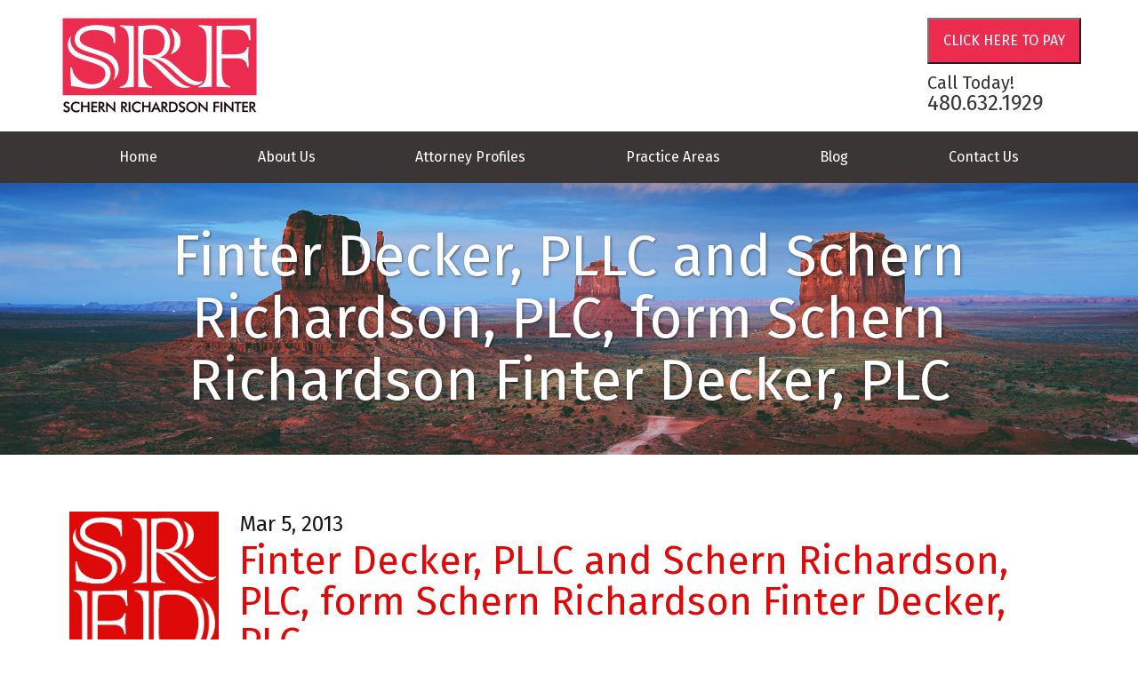

--- FILE ---
content_type: text/html; charset=utf-8
request_url: https://www.srflawfirm.com/blog/2013/march/finter-decker-pllc-and-schern-richardson-plc-for/
body_size: 16158
content:
<!DOCTYPE html>
<html data-anim="1" data-prlx="1" data-flr="1" data-i="pshuqrdnhf8" data-is="tmbvm4nn_7l" data-sa="lMh2xFMHDG2mUtcA0YvaU2%2B2LeoqWB5%2FnLHastybq4IiILOpqWEjH3BFC4L%2B8FE3J3xP0MZjY5yKLcJSZ9xMoDPw420l%2FpngnFk1Hr7F2t96LS52jmM54PTqAg6dtnuD72ZE0wTzZopzOLOy8EZx9Pbj4nQVFu0mGOhBh8Q%2BDomahy8S">
<head>
	<script type="text/javascript" src="/cms/includes/7j88dvnvi15.2509161620371.js" defer data-require='["j/poly","j/modernizr","j/jquery","j/jquery.ui","j/ui.touch","j/ui.wheel","j/ui.draw","j/ui.mobile","j/timezone","static","j/jquery.cookie","extensions","uri","behaviors","c/scrollbar","c/loading","m/date","form","adapter","v/jwplayer","video","a/bootstrap","svg"]'></script>
	<title>Finter Decker, PLLC and Schern Richardson, PLC, form Schern Richardson Finter Decker, PLC</title>
	<link rel="canonical" href="https://www.srflawfirm.com/blog/2013/march/finter-decker-pllc-and-schern-richardson-plc-for/"/>
	<meta content="text/html; charset=utf-8" http-equiv="Content-Type"/>
	<meta content="initial-scale=1" name="viewport"/>
	<meta name="description" content="Finter Decker, PLLC and Schern Richardson, PLC, form Schern Richardson Finter Decker, PLC"/>
	<meta property="og:type" content="website"/>
	<meta property="og:site_name" content="Schern Richardson Finter Decker, PLC"/>
	<meta property="og:url" content="https://www.srflawfirm.com/blog/2013/march/finter-decker-pllc-and-schern-richardson-plc-for/"/>
	<meta property="og:image" content="https://www.srflawfirm.com/images/SRFD-Logo.jpg"/>
	<meta name="twitter:card" content="summary_large_image"/>
	<meta name="twitter:image" content="https://www.srflawfirm.com/images/SRFD-Logo.jpg"/>
	<meta property="article:publisher" content="http://www.facebook.com/pages/Finter-Decker-PLLC/201230546558956"/>
	<meta name="google-site-verification" content="EynuypUGhaHzNFb6uoHF0F6hDSIRb5KiDyRroknvdxc"/>
	<meta name="msvalidate.01" content="A98BCD425DE4FD5B756DE9D859A85A68"/>
	<script type="text/javascript">
(function(n){var t=n.Process||{},i=function(n){var t=+n;return isNaN(t)?n:t},u=function(n){return decodeURIComponent(n.replace(/\+/g,"%20"))},h=/\{(.+?)\}/g,c=window.location.hash&&window.location.hash[1]==="~"&&!/\bSPPC=./i.test(document.cookie||""),s=[],e=null,r=null,o=null,f=null;t.Page=function(n){for(var i=n.length;i--;)c?s.push(n[i]):t.Element(document.getElementById(n[i]))};t.Delayed=function(){var n,i;for(r=null;n=s.shift();)t.Element(document.getElementById(n));try{i=new CustomEvent("process.delayed",{bubbles:!0,cancelable:!0});document.documentElement.dispatchEvent(i)}catch(u){}};t.Element=function(n){if(n)switch(n.getAttribute("data-process")){case"if":t.If(n);break;case"replace":t.Replace(n);break;default:t.Fix(n)}};t.Replace=function(n){var i,f=n.parentNode,r=document.createTextNode(t.Get(n.getAttribute("data-replace"))),u=n.firstElementChild;u&&u.getAttribute&&(i=u.getAttribute("href"))&&i.substring(0,4)==="tel:"&&(i=document.createElement("a"),i.setAttribute("href","tel:"+r.data),i.appendChild(document.createTextNode(r.data)),r=i);f.insertBefore(r,n);f.removeChild(n)};t.Fix=function(n){var r,u,i,f=n.attributes.length,e=n.childNodes.length;if(n.nodeName==="SCRIPT"){n.parentNode.removeChild(n);return}while(f--)r=n.attributes[f],r.name.substring(0,13)=="data-replace-"&&(u=r.name.substring(13),n.setAttribute(u,t.Get(r.value)),n.removeAttribute(r.name));while(e--)i=n.childNodes[e],i.nodeType===3&&i.data&&i.data.indexOf("{")>=0&&(i.data=t.Get(i.data))};t.If=function(n){for(var i,u,f,e,o=n.parentNode,s=n.attributes.length,r=undefined;s--;){i=n.attributes[s];switch(i.name){case"field":r=t.Check(n,t.Get(i.value));break;case"nofield":r=!t.Check(n,t.Get(i.value))}if(r!==undefined)break}if(r)for(u=n.childNodes,f=0,e=u.length;f<e;f++)o.insertBefore(u[0],n);o.removeChild(n)};t.Check=function(n,r){for(var u,f,e=n.attributes.length;e--;){u=n.attributes[e];switch(u.name){case"equals":return r==t.Get(u.value);case"gt":case"greaterthan":case"morethan":return i(r)>i(t.Get(u.value));case"gte":return i(r)>=i(t.Get(u.value));case"lt":case"lessthan":case"lesserthan":return i(r)<i(t.Get(u.value));case"lte":return i(r)<=i(t.Get(u.value));case"ne":case"notequals":return r!=t.Get(u.value);case"contains":return f=t.Get(u.value),r.indexOf(f>=0);case"notcontains":return f=t.Get(u.value),!r.indexOf(f>=0);case"in":return f=t.Get(u.value),t.InArray(r,(""+f).split(","));case"notin":return f=t.Get(u.value),!t.InArray(r,(""+f).split(","));case"between":return f=t.Get(u.value).Split(","),f.length==2&&i(r)>=i(f[0])&&i(r)<=i(f[1])?!0:!1}}return!!r};t.InArray=function(n,t){for(var i=t.length;i--;)if(t[i]==n)return!0;return!1};t.Get=function(n){return n.replace(h,function(n,i){var r=i.split("/"),f=r.shift();return t.Data(f.split(":"),0,r[0])||u(r.shift()||"")})};t.Data=function(n,i,r){var u;switch(n[i].toLowerCase()){case"f":return t.Format(n[i+1],n,i+2,r);case"if":return t.Data(n,i+1)?n.pop():"";case"ifno":case"ifnot":return t.Data(n,i+1)?"":n.pop();case"q":case"querystring":return t.Query(n[i+1])||"";case"session":case"cookie":return t.Cookie(n[i+1])||"";case"number":return t.Number(n[i+1],r)||"";case"request":return u=t.Cookie("RWQ")||window.location.search,u&&u[0]==="?"&&n[i+1]&&n[i+1][0]!="?"&&(u=u.substr(1)),u;case"u":return t.UserData(n[i+1])||"";default:return""}};t.Format=function(n,i,r,u){var h,f,s,e,o;if(!n||r>i.length-1)return"";if(h=null,f=null,n=n.toLowerCase(),e=0,n=="binary")e=2;else if(r+1<i.length)switch(n){case"p":case"phone":case"p2":case"phone2":case"p3":case"phone3":i[r].indexOf("0")>=0&&(f=i[r],e=1);break;default:s=parseInt(i[r]);isNaN(s)||(h=s,e=1)}o=t.Data(i,r+e,u);switch(n){case"p":case"phone":return t.Phone(""+o,f);case"p2":case"phone2":return t.Phone(""+o,f||"000.000.0000");case"p3":case"phone3":return t.Phone(""+o,f||"000-000-0000");case"tel":return t.Phone(""+o,f||"0000000000")}};t.Phone=function(n,t){var u,i,f,r;if(!n)return"";if(u=n.replace(/\D+/g,""),u.length<10)return n;for(i=(t||"(000) 000-0000").split(""),f=0,r=0;r<i.length;r++)i[r]=="0"&&(f<u.length?i[r]=u[f++]:(i.splice(r,1),r--));return f==10&&u.length>10&&i.push(" x"+u.substring(10)),i.join("")};t.Query=function(n){var r,f,o,i,s;if(!e)for(e={},r=t.Cookie("RWQ")||window.location.search,f=r?r.substring(1).split("&"):[],o=f.length;o--;)i=f[o].split("="),s=u(i.shift()).toLowerCase(),e[s]=i.length?u(i.join("=")):null;return e[n.toLowerCase()]};t.Cookie=function(n){var f,i,o,e,t;if(!r)for(r={},f=document.cookie?document.cookie.split("; "):[],i=f.length;i--;){o=f[i].split("=");e=u(o.shift()).toLowerCase();t=o.join("=");switch(t[0]){case"#":r[e]=+t.substring(1);break;case":":r[e]=new Date(+t.substring(1));break;case"!":r[e]=t==="!!";break;case"'":r[e]=u(t.substring(1));break;default:r[e]=u(t)}}for(f=n.split("|"),i=0;i<f.length;i++)if(t=r[f[i].toLowerCase()],t)return t;return""};t.UserData=function(n){switch(n){case"DisplayName":return t.Cookie("U_DisplayName")||"";case"TimeOfDay":var r=new Date,i=r.getHours();return i>=17||i<5?"Evening":i<12?"Morning":"Afternoon"}};t.Number=function(n,i){var s,u,r,e;if(!i)return i;if(!o)for(o={},s=(t.Cookie("PHMAP")||"").split(","),e=0;e<s.length;e++)u=(s[e]||"").split("="),u.length===2&&(o[u[0]]=u[1]);return r=o[i],r&&r!=="0"||(r=i),f||(f={}),f[r]=1,r};t.Phones=function(){var n,t;if(f){n=[];for(t in f)f.hasOwnProperty(t)&&n.push(t);return n.join("|")}return null};n.Process=t;document.documentElement&&(document.documentElement.clientWidth<=1280||(t.Cookie("pref")&1)==1)&&(document.documentElement.className+=" minimize")})(this);
(function(n){window.rrequire||n(window)})(function(n){function b(i,r,u,f){var h,b,e,a,g,o,nt=(new Date).getTime(),p,c,l,w;if(((!s||nt-s>1e3)&&(st(),s=nt),!t[i])&&(h=k(i,f),h.length)){switch(h[0]){case"/common/js/j/jquery.js":case"/common/js/j/jquery.1.x.js":case"/common/js/j/jquery.2.x.js":h[0]=n.Modernizr&&n.Modernizr.canvas?"/common/js/j/jquery.2.x.js":"/common/js/j/jquery.1.x.js"}if(d(h),f==="css"?(e=n.document.createElement("link"),e.setAttribute("type","text/css"),e.setAttribute("rel","stylesheet"),a="href"):(e=n.document.createElement("script"),e.setAttribute("type","text/javascript"),e.setAttribute("async","async"),a="src",g=h.length<2||i[0]==="/"),i.indexOf("j/jquery")>=0)try{throw new Error("Jquery Require "+i);}catch(tt){for(console.log(tt.stack),p=[],c=arguments;c;)l=[],l.push.apply(l,c),p.push(l),w=c.callee.caller,c=w&&w.arguments;console.log(JSON.stringify(p))}o=h[0];o.substring(0,8)==="/common/"?o=v+o:o.substring(0,5)===rt&&(o=y+o);ot(e,i,f,g);e.setAttribute(a,o);b=n.document.head||n.document.body;b.appendChild(e)}}function ot(t,i,r,e){var s=function(){e?(n.register(i),l()):r==="css"&&(f[i]=!0,l())},o=function(){r==="js"&&console.log('error - "'+i+'" could not be loaded, rrequire will not fire.')};t.addEventListener?(t.addEventListener("load",s,!1),t.addEventListener("error",o,!1)):t.onload=t.onreadystatechange=function(n,r){var f=t.readyState;if(r||!f||/loaded|complete/.test(f)){if(f==="loaded"&&(t.children,t.readyState==="loading"&&(f="error")),t.onload=t.onreadystatechange=null,t=null,e&&f!=="error"){setTimeout(function(){var n=u[i];!n||n()?s():o();s=null;o=null},1);return}f==="error"?o():s();o=null;sucess=null}}}function st(){for(var t,r,u,i=document.querySelectorAll("script[src]"),n=0;n<i.length;n++)t=i[n],r=t.getAttribute("src"),u=t.getAttribute("data-require"),c(r,u,"js");for(i=document.querySelectorAll("link[rel='stylesheet'][href]"),n=0;n<i.length;n++)t=i[n],r=t.getAttribute("href"),u=t.getAttribute("data-require"),c(r,u,"css")}function k(t,i){var r=[];if(!t)return r;if(t.indexOf(n.location.origin)===0&&(t=t.substring(n.location.origin.length)),m=et.exec(t)){if(m[1])return r.push(t),r;if(m[2])return r.push(n.location.protocol+t),r;(m=/(.+?)\.\d{13}(\.\w{2,12})$/.exec(t))&&(t=m[1]+m[2]);r.push(t);(m=/^\/(common|cms)\/(admin\/|js\/|css\/)?(.+?)(\.js|\.css)$/.exec(t))&&(t=m[1]==="cms"?m[1]+"/"+(m[2]||"")+m[3]:m[2]==="admin/"?m[2]+m[3]:m[3],r.push(t))}else/^cms\//.test(t)?r.push("/"+t+"."+i):/^admin\//.test(t)?r.push("/common/"+t+"."+i):i==="js"?r.push("/common/js/"+t+"."+i):i==="css"&&r.push("/common/css/"+t+"."+i),r.push(t);return r}function c(n,i,r){var f,u;if(n&&!t[n]&&(f=k(n,r),d(f),i)){try{arr=it(i)}catch(e){return}for(len=arr&&arr.length,u=0;u<len;u++)c(arr[u],null,r)}}function d(n,i){for(var r,u=0;u<n.length;u++){r=n[u];switch(r){case"j/jquery":case"j/jquery.1.x":case"j/jquery.2.x":case"j/jquery.3.x":t["j/jquery"]=!0;t["j/jquery.1.x"]=!0;t["j/jquery.2.x"]=!0;t["j/jquery.3.x"]=!0;t["/common/js/j/jquery.js"]=!0;t["/common/js/j/jquery.1.x.js"]=!0;t["/common/js/j/jquery.2.x.js"]=!0;t["/common/js/j/jquery.3.x.js"]=!0;break;case"cms":case"cms-5":i==="css"?(t.cms=!0,t["cms-5"]=!0,t["/common/css/cms.css"]=!0,t["/common/css/cms-5.css"]=!0):t[r]=!0;break;default:t[r]=!0}}}function g(n){for(var t,i=n.length;i--;)if(t=n[i],t&&!f[t])return!1;return!0}function ht(){var t,n=r.length;for(e&&(clearTimeout(e),e=0);n--;)t=r[n],t[2]===!0&&r.splice(n,1);r.length===0&&document.documentElement.classList&&document.documentElement.classList.remove("requiring")}function l(){for(var t,i=0,u=r.length;i<u;)(t=r[i++],t[2]!==!0)&&g(t[0])&&(t[2]=!0,t[1](n.jQuery,n),e&&clearTimeout(e),e=setTimeout(ht,1))}function nt(n){var t;if(n){if(typeof n=="string")return[n.toLowerCase()];if(Array.isArray(n)){for(t=n.length;t--;)n[t]=(""+(n[t]||"")).toLowerCase();return n}return null}return null}function tt(n,t){for(var i,r,u=0;u<n.length;u++)if(i=h[n[u]],i){for(n.splice(u,1),u--,r=i[0].length;r--;)n.push(i[0][r]);if(i[1]&&t)for(r=i[1].length;r--;)t.push(i[1][r])}t&&t.length&&tt(t)}function ct(t){var r=0,i=function(){if(n.google&&n.google.maps)n.register(t);else if(++r>20)throw new Error("Unable to load google maps api script.");else setTimeout(i,250)};setTimeout(i,250)}var it=function(n,t){return(window.JSON2||JSON).parse(n,t)},i="/",o=".",a=":",v=i+i+"www.scorpioncms.com",rt=i+"cms"+i,y=i+i+window.location.host,f={},t={},r=[],e=0,p=document&&document.documentElement&&document.documentElement.getAttribute("data-gmap"),ut=p&&"&key="+p,w=Object.prototype,lt=w.toString,ft=w.hasOwnProperty,h={jquery:[["j/jquery","j/jquery.ui"]],behavior:[["behaviors"],["cms-behave"]],googlemap:[["https"+a+i+i+"maps.googleapis.com/maps/api/js?v=3&libraries=places&callback=registermap"+(ut||"")]],map:[["m/gmap"]],loading:[["c/loading2"],["cms-5"]],jwplayer:[[i+"common/js/v/jwplayer"+o+"js"]],tools:[["jquery","behavior","extensions","uri","chart","c/cms","c/scrollbar","loading","form"],["cms-tools","opensans"]],opensans:[["https"+a+i+i+"fonts.googleapis.com/css?family=Open+Sans:300,400italic,400,600,700|Montserrat:400,700"]],ckeditor:[[o+o+i+"ckeditor/ckeditor"]],ck:[["admin/ck/ckeditor"]],ace:[[i+i+"cdnjs.cloudflare.com/ajax/libs/ace/1.4.11/ace"+o+"js"]],weather:[["m/weather"]],cookie:[["j/jquery.cookie"]],form2:[["admin/js/form","admin/js/poly"]]},u={"j/jquery":function(){return!!n.jQuery},"j/jquery.1.x":function(){return!!n.jQuery},"j/jquery.2.x":function(){return!!n.jQuery},"j/jquery.3.x":function(){return!!n.jQuery},"j/jquery.ui":function(){return!!(n.jQuery&&n.jQuery.widget)},"j/jquery.cookie":function(){return!!(n.jQuery&&n.jQuery.cookie)},"j/poly":function(){return!!(n.Element&&n.Element.prototype&&n.Element.prototype.scrollIntoViewport)},googlemap:function(){return!!(n.google&&n.google.maps)},jwplayer:function(){return!!n.jwplayer},ckeditor:function(){return!!n.CKEDITOR},ace:function(){return!!n.ace},weather:function(){return!!(n.jQuery&&n.jQuery.weather)}},et=/^(https?:)?(\/\/([\w\-\.]+))?(\/.+)/i,s;(function(){var n;for(var t in u)ft.call(u,t)&&(n=h[t],n&&n[0]&&n[0][0]&&(u[n[0][0]]=u[t]))})();Array.isArray||(Array.isArray=function(n){return Object.prototype.toString.call(n)==="[object Array]"});Function.isFunction||(Function.isFunction=function(n){return Object.prototype.toString.call(n)==="[object Function]"});s=null;n.registerLoading=function(n){t[n]=!0};n.register=function(n){n&&typeof n=="string"&&(t[n]=!0,f[n]=!0,l())};n.registermap=function(){var n=h.googlemap[0][0];register(n)};n.rrequire=function(i,e,o){var a,h,v,c,s,y,l;if(i=nt(i),i){for(Function.isFunction(o)&&(a=o,o=e,e=a,a=null),o=nt(o),o||(o=[]),tt(i,o),h=i.length,v=!0;h--;)if((c=i[h],c)&&(s=c.toLowerCase(),!f[s])){if(y=u[s],y&&y()){f[s]=!0;continue}if(v=!1,!t[s]){if(s.indexOf("maps.googleapis.com")!==-1&&document.querySelector("script[src*='maps.googleapis.com']")){ct(s);continue}b(c,"script","src","js")}}for(h=0;h<o.length;)(l=o[h],l)&&(s=l.toLowerCase(),f[s]||b(l,"link","href","css"),h++);Function.isFunction(e)&&(v||g(i)?e(n.jQuery,n):r.push([i,e,!1]))}};n.rrequire.setBase=function(n){v=n};n.rrequire.setHost=function(n){y=n};n.rrequire.setDetect=function(n,t){n&&typeof n=="string"&&Function.isFunction(t)&&(u[n]=t)};n.rrequire.getLoading=function(){var n=Object.keys(t);return n.sort(),console.log(JSON.stringify(n,null,"\t"))};n.require||(n.require=n.rrequire)});
</script>
	<link rel="stylesheet" type="text/css" href="/cms/includes/g08dvka9eo8.2412171244524.css" data-require='["cms","cms-behave"]'/>
	<script>(function(){
var cook = /(?:^|\b)COOK=(.+?)(?:$|;)/.exec( document.cookie )?.[1];
var analytics;
var marketing;
if(cook==='YES'){analytics=true;marketing=true;}
else if(cook==='NO!'){analytics=false;marketing=false;}
else if(cook==='ANALYTICS'){analytics=true;marketing=false;}
else if(cook==='MARKETING'){analytics=false;marketing=true;}
else{analytics=true;marketing=navigator.globalPrivacyControl||window.doNotSell?false:true;}
window.$consentState={analytics,marketing};
})();</script>
<script type="module" src="/common/usc/p/manage-cookies.js"></script>
</head>
<body class="sub wide blog finter-decker-pllc-and-schern-richardson-plc-form-schern-richardson-finter-decker-plc" data-config="0uaxr1n6.ouy\8pmisvtu.v2t\mxq9_il5.bgj\te3l6b3g.rk_" data-id="7057844" data-s="35" data-i="157564" data-p="132" data-fk="556017">
<header class="icobalt ilayout" id="HeaderZone"><div class="header-panel v1 light" id="HeaderPanel">
	
	<div class="main mast-box">
		<a href="/" class="top-logo"><img alt="Schern Richardson Finter, PLC" src="/images/Logo.png" title="Schern Richardson Finter, PLC"></a>
		<div class="header-box">
			<div class="payment-button">
				<form name="PrePage" method="post" action="https://Simplecheckout.authorize.net/payment/CatalogPayment.aspx">
					<input type="hidden" name="LinkId" value="d564324a-e19c-4ec9-8d6f-26bdf7a24bc8">
					<input type="submit" value="CLICK HERE TO PAY">
				</form>
			</div>
			<div class="contact-info">
				<div id="NumberTitle">
					<h4>Call Today!</h4>
				</div>
				<div>
					<a href="tel:(480) 632-1929" id="HeaderPanel_1" data-replace-href="tel:{F:P:Cookie:PPCP1/(480)%20632-1929}"><span id="HeaderPanel_2" data-process="replace" data-replace="{F:P2:Cookie:PPCP1/480.632.1929}">480.632.1929</span></a>
				</div>
				<div>
					<a href="tel:" id="HeaderPanel_3" data-replace-href="tel:{F:P:Cookie:PPCP2/}"><span id="HeaderPanel_4" data-process="replace" data-replace="{F:P2:Cookie:PPCP2/}"></span></a>
				</div>
			</div>
		</div>
	</div>
	<nav class="top-nav">
		<div class="main">
			<ul class="desktop-nav" id="HeaderPanelV1Nav">
				<li>
					<a href="/" target="">Home</a>
					
				</li><li>
					<a href="/about-us/" target="">About Us</a>
					
				</li><li>
					<a href="/attorney-profiles/" target="">Attorney Profiles</a>
					<ul class="nav-flyout ui-scroll"><li>
					<a href="/attorney-profiles/mike-schern/" target="">Mike Schern</a>
					
				</li><li>
					<a href="/attorney-profiles/aaron-finter/" target="">Aaron Finter</a>
					
				</li><li>
					<a href="/attorney-profiles/rob-somers/" target="">Rob Somers</a>
					
				</li><li>
					<a href="/attorney-profiles/silas-grams/" target="">Silas Grams</a>
					
				</li></ul>
				</li><li>
					<a href="javascript:void(0);" target="">Practice Areas</a>
					<ul class="nav-flyout ui-scroll"><li>
					<a href="/practice-areas/business-law/" target="">Business Law</a>
					
				</li><li>
					<a href="/practice-areas/insurance-defense/" target="">Insurance Defense</a>
					
				</li><li>
					<a href="/practice-areas/real-estate-law/" target="">Real Estate Law</a>
					
				</li><li>
					<a href="/practice-areas/litigation/" target="">Litigation</a>
					
				</li><li>
					<a href="/practice-areas/construction-law/" target="">Construction Law</a>
					
				</li></ul>
				</li><li>
					<a href="/blog/" target="">Blog</a>
					<ul class="nav-flyout ui-scroll"><li>
					<a href="/blog/2023/" target="">2023</a>
					
				</li><li>
					<a href="/blog/2017/" target="">2017</a>
					
				</li><li>
					<a href="/blog/2016/" target="">2016</a>
					
				</li></ul>
				</li><li>
					<a href="/contact-us/" target="">Contact Us</a>
					
				</li>
			</ul>
			<ul id="MobileNav" class="mobile-nav">
				<li>
					<a class="mob-call" href="tel:4806321929" id="HeaderPanel_5" data-replace-href="tel:{F:Tel:Cookie:PPCP1/4806321929}"><icon class="phone-12"></icon>
						<span>Call
							<span>Today</span>
						</span>
					</a>
				</li>
				<li>
					<a href="/contact-us/"><icon class="email-2"></icon>
						<span>Email
							<span>Us</span>
						</span>
					</a>
				</li>
				<li>
					<a href="http://maps.google.com/maps?f=d&hl=en&daddr=1640%20South%20Stapley%20Drive+Mesa+AZ+85204" target="_blank"><icon class="map-marker"></icon>
						<span><span>Our</span> Map </span>
					</a>
				</li>
				<li class="mobile-menu">
					<div id="MobileMenu" data-role="MobileMenu">
						<button id="MenuButton" data-role="Start"><icon class="menu-6"></icon>Menu </button>
						<nav>
							<ul>
								<li class="child0">
									<a href="/">Home</a>
									
								</li><li class="child0">
									<a href="/about-us/">About Us</a>
									
								</li><li class="child4">
									<a href="/attorney-profiles/">Attorney Profiles</a>
									<ul><li class="child0">
									<a href="/attorney-profiles/mike-schern/">Mike Schern</a>
									
								</li><li class="child0">
									<a href="/attorney-profiles/aaron-finter/">Aaron Finter</a>
									
								</li><li class="child0">
									<a href="/attorney-profiles/rob-somers/">Rob Somers</a>
									
								</li><li class="child0">
									<a href="/attorney-profiles/silas-grams/">Silas Grams</a>
									
								</li></ul>
								</li><li class="child5">
									<a href="javascript:void(0);">Practice Areas</a>
									<ul><li class="child1">
									<a href="/practice-areas/business-law/">Business Law</a>
									<ul><li class="child0">
									<a href="/practice-areas/business-law/business-consultation/">Business Consultation</a>
									
								</li></ul>
								</li><li class="child0">
									<a href="/practice-areas/insurance-defense/">Insurance Defense</a>
									
								</li><li class="child26">
									<a href="/practice-areas/real-estate-law/">Real Estate Law</a>
									<ul><li class="child0">
									<a href="/practice-areas/real-estate-law/advertising/">Advertising</a>
									
								</li><li class="child0">
									<a href="/practice-areas/real-estate-law/boundary-disputes/">Boundary Disputes</a>
									
								</li><li class="child0">
									<a href="/practice-areas/real-estate-law/buyers-sellers/">Buyers / Sellers</a>
									
								</li><li class="child0">
									<a href="/practice-areas/real-estate-law/commercial-leases/">Commercial Leases</a>
									
								</li><li class="child0">
									<a href="/practice-areas/real-estate-law/commission-disputes/">Commission Disputes</a>
									
								</li><li class="child0">
									<a href="/practice-areas/real-estate-law/condemnation/">Condemnation</a>
									
								</li><li class="child0">
									<a href="/practice-areas/real-estate-law/deficiency-defense/">Deficiency Defense</a>
									
								</li><li class="child0">
									<a href="/practice-areas/real-estate-law/disclosure/">Disclosure</a>
									
								</li><li class="child0">
									<a href="/practice-areas/real-estate-law/due-diligence-transactions/">Due Diligence - Transactions</a>
									
								</li><li class="child0">
									<a href="/practice-areas/real-estate-law/easements/">Easements</a>
									
								</li><li class="child0">
									<a href="/practice-areas/real-estate-law/eminent-domain/">Eminent Domain</a>
									
								</li><li class="child0">
									<a href="/practice-areas/real-estate-law/forcible-entry-and-detainer-evictions/">Forcible Entry and Detainer / Evictions</a>
									
								</li><li class="child0">
									<a href="/practice-areas/real-estate-law/foreclosures-trustee-sales/">Foreclosures / Trustee Sales</a>
									
								</li><li class="child0">
									<a href="/practice-areas/real-estate-law/land-use/">Land Use</a>
									
								</li><li class="child0">
									<a href="/practice-areas/real-estate-law/landlord-rights-in-bankruptcy/">Landlord Rights in Bankruptcy</a>
									
								</li><li class="child1">
									<a href="/practice-areas/real-estate-law/mediation-arbitration/">Mediation-Arbitration</a>
									<ul><li class="child0">
									<a href="/practice-areas/real-estate-law/mediation-arbitration/real-estate-dispute-mediation/">Real Estate Dispute Mediation</a>
									
								</li></ul>
								</li><li class="child0">
									<a href="/practice-areas/real-estate-law/property-tax-valuations-and-challenges/">Property Tax Valuations and Challenges</a>
									
								</li><li class="child0">
									<a href="/practice-areas/real-estate-law/quieting-title/">Quieting Title</a>
									
								</li><li class="child0">
									<a href="/practice-areas/real-estate-law/real-estate-brokers/">Real Estate Brokers</a>
									
								</li><li class="child0">
									<a href="/real-estate-law/">Real Estate Law</a>
									
								</li><li class="child0">
									<a href="/practice-areas/real-estate-law/residential-landlord-tenant/">Residential Landlord / Tenant</a>
									
								</li><li class="child0">
									<a href="/practice-areas/real-estate-law/subdivisions/">Subdivisions</a>
									
								</li><li class="child0">
									<a href="/practice-areas/real-estate-law/title-interest-disputes/">Title & Interest Disputes</a>
									
								</li><li class="child0">
									<a href="/practice-areas/real-estate-law/title-company-liability-and-defense/">Title Company Liability and Defense</a>
									
								</li><li class="child0">
									<a href="/practice-areas/real-estate-law/why-a-real-estate-attorney-/">Why a Real Estate Attorney?</a>
									
								</li><li class="child0">
									<a href="/practice-areas/real-estate-law/zoning-and-entitlements/">Zoning and Entitlements</a>
									
								</li></ul>
								</li><li class="child2">
									<a href="/practice-areas/litigation/">Litigation</a>
									<ul><li class="child0">
									<a href="/practice-areas/litigation/contract-disputes/">Contract Disputes</a>
									
								</li><li class="child0">
									<a href="/practice-areas/litigation/creditors-rights-in-bankruptcy/">Creditor's Rights in Bankruptcy</a>
									
								</li></ul>
								</li><li class="child3">
									<a href="/practice-areas/construction-law/">Construction Law</a>
									<ul><li class="child0">
									<a href="/practice-areas/construction-law/construction-defect-defense/">Construction Defect Defense</a>
									
								</li><li class="child0">
									<a href="/practice-areas/construction-law/administrative-and-regulatory-proceedings/">Administrative and Regulatory Proceedings</a>
									
								</li><li class="child0">
									<a href="/practice-areas/construction-law/mechanics-and-materialmans-liens/">Mechanic's and Materialman's Liens</a>
									
								</li></ul>
								</li></ul>
								</li><li class="child3">
									<a href="/blog/">Blog</a>
									<ul><li class="child1">
									<a href="/blog/2023/">2023</a>
									<ul><li class="child1">
									<a href="/blog/2023/august/">August</a>
									<ul><li class="child0">
									<a href="/blog/2023/august/pointe-16-community-association-v-g-t-i-s-h-o-v-/">POINTE 16 COMMUNITY ASSOCIATION v. G T I S H O V POINTE 16 L L C</a>
									
								</li></ul>
								</li></ul>
								</li><li class="child1">
									<a href="/blog/2017/">2017</a>
									<ul><li class="child1">
									<a href="/blog/2017/january/">January</a>
									<ul><li class="child0">
									<a href="/blog/2017/january/the-construction-litigation-process-for-contract/">The Construction Litigation Process for Contractors</a>
									
								</li></ul>
								</li></ul>
								</li><li class="child6">
									<a href="/blog/2016/">2016</a>
									<ul><li class="child1">
									<a href="/blog/2016/december/">December</a>
									<ul><li class="child0">
									<a href="/blog/2016/december/what-is-an-easement-/">What Is an "Easement?"</a>
									
								</li></ul>
								</li><li class="child2">
									<a href="/blog/2016/november/">November</a>
									<ul><li class="child0">
									<a href="/blog/2016/november/business-strategy-how-to-setup-a-business-or-par/">Business Strategy: How to Setup a Business or Partnership</a>
									
								</li><li class="child0">
									<a href="/blog/2016/november/an-overview-of-commercial-and-residential-bounda/">An Overview of Commercial and Residential Boundary Disputes</a>
									
								</li></ul>
								</li><li class="child1">
									<a href="/blog/2016/september/">September</a>
									<ul><li class="child0">
									<a href="/blog/2016/september/land-purchasing-how-to-invest-in-the-right-land/">Land Purchasing: How to Invest in the Right Land</a>
									
								</li></ul>
								</li><li class="child1">
									<a href="/blog/2016/august/">August</a>
									<ul><li class="child0">
									<a href="/blog/2016/august/a-guide-to-investing-in-land/">A Guide to Investing in Land</a>
									
								</li></ul>
								</li><li class="child1">
									<a href="/blog/2016/july/">July</a>
									<ul><li class="child0">
									<a href="/blog/2016/july/commercial-tenancy-and-business-disputes-with-la/">Commercial Tenancy and Business Disputes with Landlords</a>
									
								</li></ul>
								</li><li class="child2">
									<a href="/blog/2016/june/">June</a>
									<ul><li class="child0">
									<a href="/blog/2016/june/know-your-rights-in-an-eminent-domain-case/">Know Your Rights in an Eminent Domain Case</a>
									
								</li><li class="child0">
									<a href="/blog/2016/june/why-choose-schern-richardson-finter-decker-plc-/">Why Choose Schern Richardson Finter Decker, PLC?</a>
									
								</li></ul>
								</li></ul>
								</li></ul>
								</li><li class="child0">
									<a href="/contact-us/">Contact Us</a>
									
								</li>
							</ul>
						</nav>
					</div>
				</li>
			</ul>
		</div>
	</nav>
</div>
<script id="Process_HeaderPanel" type="text/javascript" style="display:none;">window.Process&&Process.Page(['Process_HeaderPanel','HeaderPanel_1','HeaderPanel_2','HeaderPanel_3','HeaderPanel_4','HeaderPanel_5']);</script>
</header>
<main class="icobalt ilayout" id="MainZone"><section class="sub-banner-panel v1 light" id="SubBannerPanelV1">
	
	<ul id="SubBannerPanelV1BackgroundImage">
		<li class="slide-1" data-item="i">
			<div class="image" style="background-image:url('')"></div>
		</li>
	</ul>
	<div class="main">
		<h2 id="SubBannerPanelV1Text">Finter Decker, PLLC and Schern Richardson, PLC, form Schern Richardson Finter Decker, PLC </h2>
		<div id="SubBannerPanelV1List" class="list">
			<ul class="button-list">
				<li><a href="/"></a></li>
				<li><a href="/"></a></li>
				<li><a href="/"></a></li>
			</ul>
		</div>
	</div>
</section><section class="blog-post v1" id="BlogPostV1">
	
	
	<article class="blog-post v1 ui-repeater" id="BlogPostV1" itemscope="" itemtype="http://schema.org/BlogPosting">
		<div class="main" data-item="i" data-key="556017">
			<div class="title-box">
				<img src="/Shared/images/spacer.gif" style="background-image:url('/images/SRFD-Logo.jpg')" alt="">
				<div>
					<time itemprop="datePublished" content="2013-03-05">Mar 5, 2013</time>
					<h1 itemprop="headline">Finter Decker, PLLC and Schern Richardson, PLC, form Schern Richardson Finter Decker, PLC</h1>
				</div>
			</div>
			<div class="info-box">
				<address rel="author" itemprop="author">
					Posted By
					<span itemprop="name">Schern Richardson Finter Decker, PLC</span>
				</address>
				<ul class="social-list">
					<li>
						<a class="addthis_button_facebook" addthis:url="http://www.srflawfirm.com/blog/2013/march/finter-decker-pllc-and-schern-richardson-plc-for/" addthis:title="Finter Decker, PLLC and Schern Richardson, PLC, form Schern Richardson Finter Decker, PLC"><icon class="facebook"></icon></a>
					</li>
					<li>
						<a class="addthis_button_twitter" addthis:title="Finter Decker, PLLC and Schern Richardson, PLC, form Schern Richardson Finter Decker, PLC | Schern Richardson Finter, PLC" addthis:url="http://www.srflawfirm.com/blog/2013/march/finter-decker-pllc-and-schern-richardson-plc-for/"><icon class="twitter"></icon></a>
					</li>
					<li>
						<a class="addthis_button_google" addthis:title="Finter Decker, PLLC and Schern Richardson, PLC, form Schern Richardson Finter Decker, PLC" addthis:url="http://www.srflawfirm.com/blog/2013/march/finter-decker-pllc-and-schern-richardson-plc-for/"><icon class="google-plus"></icon></a>
					</li>
				</ul>
			</div>
			<div class="column-box">
				<div class="box-left">
					<div itemprop="articleBody">
						<p><a href="/attorney-profiles/adam-decker/">Adam Decker</a> and 
	<a href="/attorney-profiles/aaron-finter/">Aaron Finter</a> of Finter Decker, PLLC, and 
	<a href="/attorney-profiles/mike-schern/">Michael Schern</a> and 
	<a href="/attorney-profiles/mark-hanson/">Mark Hanson</a> of Schern Richardson, are pleased to announce the formation of Schern Richardson Finter Decker, PLC. We are thrilled by this opportunity as we continue to maintain a sharp focus on Real Estate, Business, and Construction Law for our clients.
</p> 
<p></p>
					</div>
					<div class="post-categories ui-repeater" id="BlogPostV1_ITM556017_BlogPostV1Categories">
						<h3>Categories</h3>
						<ul>
							<li data-item="i" data-key="1186514">
								<a href="/blog/categories/schern-richardson-finter-decker-blog-news/">Schern Richardson Finter Decker Blog & News</a>
							</li>
						</ul>
					</div>
					<div class="next-prev ui-repeater" id="BlogPostV1_ITM556017_BlogPostV1NextPrevious">
						<a class="prev" title="Commercial Short Sale Transactions - A Smoother Path to Approval" href="/blog/2013/january/commercial-short-sale-transactions-a-smoother-pa/">Previous</a>
						<a class="next" title='Michael Schern Receives "AV" Rating; Adam Decker Selected By Southwest Super Lawyers' href="/blog/2013/march/michael-schern-receives-av-rating-adam-decker-se/">Next</a>
					</div>
				</div>
				<div class="box-right">
					<aside class="side-nav-panel recent ui-repeater" id="BlogPostV1_ITM556017_BlogPostV1Recent">
						<header>
							<h3>Recent Posts</h3>
						</header>
						<ul class="list">
							<li data-item="i" data-key="1466280"><a href="/blog/2023/august/pointe-16-community-association-v-g-t-i-s-h-o-v-/">POINTE 16 COMMUNITY ASSOCIATION v. G T I S H O V POINTE 16 L L C</a></li><li data-item="i" data-key="660155"><a href="/blog/2017/january/the-construction-litigation-process-for-contract/">The Construction Litigation Process for Contractors</a></li><li data-item="i" data-key="645466"><a href="/blog/2016/december/what-is-an-easement-/">What Is an "Easement?"</a></li><li data-item="i" data-key="637547"><a href="/blog/2016/november/business-strategy-how-to-setup-a-business-or-par/">Business Strategy: How to Setup a Business or Partnership</a></li><li data-item="i" data-key="628950"><a href="/blog/2016/november/an-overview-of-commercial-and-residential-bounda/">An Overview of Commercial and Residential Boundary Disputes</a></li>
						</ul>
					</aside>
					<aside class="side-nav-panel archive ui-repeater" id="BlogPostV1_ITM556017_BlogPostV1Archive">
						<header>
							<h3>Archives</h3>
						</header>
						<ul>
							<li>
								<a href="/blog/2023/">2023
									<em>(1)</em>
								</a>
								<ul class="hide">
									<li class="level2" data-item="i">
										<a href="/blog/2023/august/">August
											<em>(1)</em>
										</a>
									</li>
								</ul>
							</li><li>
								<a href="/blog/2017/">2017
									<em>(1)</em>
								</a>
								<ul class="hide">
									<li class="level2" data-item="i">
										<a href="/blog/2017/january/">January
											<em>(1)</em>
										</a>
									</li>
								</ul>
							</li><li>
								<a href="/blog/2016/">2016
									<em>(8)</em>
								</a>
								<ul class="hide">
									<li class="level2" data-item="i">
										<a href="/blog/2016/december/">December
											<em>(1)</em>
										</a>
									</li><li class="level2" data-item="i">
										<a href="/blog/2016/november/">November
											<em>(2)</em>
										</a>
									</li><li class="level2" data-item="i">
										<a href="/blog/2016/september/">September
											<em>(1)</em>
										</a>
									</li><li class="level2" data-item="i">
										<a href="/blog/2016/august/">August
											<em>(1)</em>
										</a>
									</li><li class="level2" data-item="i">
										<a href="/blog/2016/july/">July
											<em>(1)</em>
										</a>
									</li><li class="level2" data-item="i">
										<a href="/blog/2016/june/">June
											<em>(2)</em>
										</a>
									</li>
								</ul>
							</li><li>
								<a href="/blog/2015/">2015
									<em>(1)</em>
								</a>
								<ul class="hide">
									<li class="level2" data-item="i">
										<a href="/blog/2015/may/">May
											<em>(1)</em>
										</a>
									</li>
								</ul>
							</li><li>
								<a href="/blog/2013/">2013
									<em>(10)</em>
								</a>
								<ul class="hide">
									<li class="level2" data-item="i">
										<a href="/blog/2013/september/">September
											<em>(1)</em>
										</a>
									</li><li class="level2" data-item="i">
										<a href="/blog/2013/august/">August
											<em>(3)</em>
										</a>
									</li><li class="level2" data-item="i">
										<a href="/blog/2013/may/">May
											<em>(1)</em>
										</a>
									</li><li class="level2" data-item="i">
										<a href="/blog/2013/april/">April
											<em>(1)</em>
										</a>
									</li><li class="level2" data-item="i">
										<a href="/blog/2013/march/">March
											<em>(3)</em>
										</a>
									</li><li class="level2" data-item="i">
										<a href="/blog/2013/january/">January
											<em>(1)</em>
										</a>
									</li>
								</ul>
							</li><li>
								<a href="/blog/2012/">2012
									<em>(9)</em>
								</a>
								<ul class="hide">
									<li class="level2" data-item="i">
										<a href="/blog/2012/june/">June
											<em>(1)</em>
										</a>
									</li><li class="level2" data-item="i">
										<a href="/blog/2012/may/">May
											<em>(1)</em>
										</a>
									</li><li class="level2" data-item="i">
										<a href="/blog/2012/april/">April
											<em>(3)</em>
										</a>
									</li><li class="level2" data-item="i">
										<a href="/blog/2012/march/">March
											<em>(3)</em>
										</a>
									</li><li class="level2" data-item="i">
										<a href="/blog/2012/february/">February
											<em>(1)</em>
										</a>
									</li>
								</ul>
							</li><li>
								<a href="/blog/2011/">2011
									<em>(11)</em>
								</a>
								<ul class="hide">
									<li class="level2" data-item="i">
										<a href="/blog/2011/may/">May
											<em>(1)</em>
										</a>
									</li><li class="level2" data-item="i">
										<a href="/blog/2011/april/">April
											<em>(2)</em>
										</a>
									</li><li class="level2" data-item="i">
										<a href="/blog/2011/march/">March
											<em>(7)</em>
										</a>
									</li><li class="level2" data-item="i">
										<a href="/blog/2011/january/">January
											<em>(1)</em>
										</a>
									</li>
								</ul>
							</li><li>
								<a href="/blog/2005/">2005
									<em>(1)</em>
								</a>
								<ul class="hide">
									<li class="level2" data-item="i">
										<a href="/blog/2005/december/">December
											<em>(1)</em>
										</a>
									</li>
								</ul>
							</li>
						</ul>
					</aside>
				</div>
			</div>
		</div>
	</article>
</section></main>
<footer class="icobalt ilayout" id="FooterZone"><div id="FooterPanel" class="footer-panel v20 light">
	
	<div class="main box">
		<div id="FooterV20SiteSchema" class="schema">
			<img class="bottom-logo" alt="Schern Richardson Finter, PLC" title="Schern Richardson Finter, PLC" src="/images/Logo.png">
			<h3>
				Call Today!
				<a href="tel:(480) 632-1929" class="phone-link" itemprop="telephone" id="FooterPanel_1" data-replace-href="tel:{F:P:Cookie:PPCP1/(480)%20632-1929}"><span id="FooterPanel_2" data-process="replace" data-replace="{F:P:Cookie:PPCP1/(480)%20632-1929}">(480) 632-1929</span></a>
			</h3>
			<div itemscope="" itemtype="http://schema.org/LegalService">
				<small><span itemprop="legalName">Schern Richardson Finter, PLC</span>
					
					<br>
					<span itemprop="address" itemscope="" itemtype="http://schema.org/PostalAddress"><span itemprop="streetAddress">1640 South Stapley Drive,
							Suite 132
							<br>
						</span>
						<span itemprop="addressLocality">Mesa</span>,
						<span itemprop="addressRegion">AZ </span>
						<span itemprop="postalCode">85204</span>
						<br>
						<span itemscope="" itemtype="http://schema.org/Place"><a itemprop="map" rel="nofollow" target="_blank" href="http://maps.google.com/maps?f=q&hl=en&z=15&q=1640%20South%20Stapley%20Drive,Mesa,AZ,85204">View Map [+]</a></span>
					</span>
					<span id="FooterPanel_3" data-process="if" style="display:none" field="{F:P:Cookie:PPCP1/(480)%20632-1929}">
						<br>
						<span>Call Today</span>
						<span itemprop="telephone"><a href="tel:(480) 632-1929" class="phone-link" itemprop="telephone" id="FooterPanel_4" data-replace-href="tel:{F:P:Cookie:PPCP1/(480)%20632-1929}"><span id="FooterPanel_5" data-process="replace" data-replace="{F:P:Cookie:PPCP1/(480)%20632-1929}">(480) 632-1929</span></a></span>
					</span>
					<span id="FooterPanel_6" data-process="if" style="display:none" field="{F:P:Cookie:PPCP2/}">
						<br>
						<span>Local</span>
						<span itemprop="telephone"><a href="tel:" class="phone-link" itemprop="telephone" id="FooterPanel_7" data-replace-href="tel:{F:P:Cookie:PPCP2/}"><span id="FooterPanel_8" data-process="replace" data-replace="{F:P:Cookie:PPCP2/}"></span></a></span>
					</span>
					<br> Website:
					<a href="http://www.srflawfirm.com/" itemprop="url" style="word-wrap:break-word;max-width:100%">http://www.srflawfirm.com/</a>
				</small>
			</div>
		</div>
		<div class="footer-right">
			<nav class="footer-links" id="FooterV20FooterLinks"><ul>
	<li><a href="/">Home</a></li>
	<li><a href="/about-us/">Meet Our Team</a></li>
	<li><a href="/consultation/">Case Evaluation</a></li>
	<li><a href="/contact-us/">Contact Us</a></li>
	<li><a href="/site-map/">Site Map</a></li>
	<li><a href="/privacy-policy/">Privacy Policy</a></li>
</ul></nav>
			
		</div>
	</div>
	<div class="sd-footer">
		<div class="main">
			<div id="AuthorizeNetSeal"><script type="text/javascript" language="javascript">
var ANS_customer_id="ba2966fc-fed0-418c-be90-7cedecbbb2bc";
</script>
<script type="text/javascript" language="javascript" src="//verify.authorize.net:443/anetseal/seal.js"></script></div>
			<a href="http://www.scorpion.co" target="_blank"><img src="https://www.scorpion.co/images/client-footer-logos/scorpion-logo.png" alt="Internet Marketing Experts" title="Internet Marketing Experts"></a>
			<small>The information on this website is for general information purposes only.
				 Nothing on this site should be taken as legal advice for any individual
				 case or situation. This information is not intended to create, and receipt
				 or viewing does not constitute, an attorney-client relationship.
				<br>&copy;  All Rights Reserved.</small>
		</div>
	</div>
</div>
<script id="Process_FooterPanel" type="text/javascript" style="display:none;">window.Process&&Process.Page(['Process_FooterPanel','FooterPanel_1','FooterPanel_2','FooterPanel_3','FooterPanel_4','FooterPanel_5','FooterPanel_6','FooterPanel_7','FooterPanel_8']);</script>
</footer>

<noscript id="deferred-styles">
	<link href="https://fonts.googleapis.com/css?family=Fira+Sans:400,500,300italic,300,400italic,700" rel="stylesheet" type="text/css"/>
	<link rel="stylesheet" type="text/css" href="//www.scorpioncms.com/css/hsjgskqasmn.css"/>
</noscript>
<script>
var loadDeferredStyles = function() {
	var addStylesNode = document.getElementById('deferred-styles');
	var replacement = document.createElement('div');
	replacement.innerHTML = addStylesNode.textContent;
	document.body.appendChild(replacement)
	addStylesNode.parentElement.removeChild(addStylesNode);
};
var raf = requestAnimationFrame || mozRequestAnimationFrame ||
webkitRequestAnimationFrame || msRequestAnimationFrame;
if (raf) raf(function() { window.setTimeout(loadDeferredStyles, 0); });
else window.addEventListener('load', loadDeferredStyles);
</script>
<script type="text/javascript" src="/cms/includes/aaww6c5i5so.1605090941235.js" defer></script>
<script type="text/javascript" src="https://analytics.scorpion.co/sa.js" defer></script>
<script type="text/javascript" src="//s7.addthis.com/js/300/addthis_widget.js" defer></script>
<script>
document.write=function(text){
  if(!text||!text.trim()){
	return;
  }
  var reg_script=/^(<script[^>]*?>)([\s\S]*?)<\/script>$/g;
  var m=reg_script.exec(text);
  if(m){
	var src=/\bsrc=["']([\s\S]+?)["']/g.exec(m[1]);
	var script=document.createElement('script');
	script.setAttribute('data-document-write','');
	document.body.appendChild(script);
	if(src){
	  script.src=src[1];
	}else{
	  script.innerHTML = m[2];
	}
  }else if(text.indexOf('<noscript')===-1){
	var parser=new DOMParser();
	var doc=parser.parseFromString(text,'text/html');
	while(doc.body.children.length){
	  document.body.appendChild(doc.body.firstElementChild);
	}
  }
};
(function(){
var list1=[
	"%3Cscript%20type%3D%22text%2Fjavascript%22%3E%0D%0A(function(i%2Cs%2Co%2Cg%2Cr%2Ca%2Cm)%7Bi%5B'GoogleAnalyticsObject'%5D%3Dr%3Bi%5Br%5D%3Di%5Br%5D%7C%7Cfunction()%7B%0D%0A(i%5Br%5D.q%3Di%5Br%5D.q%7C%7C%5B%5D).push(arguments)%7D%2Ci%5Br%5D.l%3D1*new%20Date()%3Ba%3Ds.createElement(o)%2C%0D%0Am%3Ds.getElementsByTagName(o)%5B0%5D%3Ba.defer%3D!0%3Ba.src%3Dg%3Bm.parentNode.insertBefore(a%2Cm)%0D%0A%7D)(window%2Cdocument%2C'script'%2C'%2F%2Fwww.google-analytics.com%2Fanalytics.js'%2C'ga')%3B%0D%0A%0D%0Aga('create'%2C%20'UA-39895753-1'%2C%20'auto')%3B%0D%0A%0D%0Aga('require'%2C%20'displayfeatures')%3B%0D%0A%0D%0A(function(w)%20%7B%0D%0A%09if%20(w.ga%20%26%26%20w.VedDecode%20%26%26%20w.VedDecode.ved)%20%7B%0D%0A%09%09%2F%2F%20Send%20pageview%20with%20custom%20dimension%20data%0D%0A%09%09ga('set'%2C%20%7B%0D%0A%09%09%09dimension1%3A%20getVedValue('linkIndex')%2C%0D%0A%09%09%09dimension2%3A%20getVedValue('linkType')%2C%0D%0A%09%09%09dimension3%3A%20getVedValue('resultPosition')%2C%0D%0A%09%09%09dimension4%3A%20getVedValue('subResultPosition')%2C%0D%0A%09%09%09dimension5%3A%20getVedValue('page')%0D%0A%09%09%09%7D)%3B%0D%0A%09%7D%0D%0A%09function%20getVedValue(key)%20%7B%0D%0A%09%09var%20ret%20%3D%20w.VedDecode%5Bkey%5D%3B%0D%0A%09%09return%20ret%20%3F%20ret%20%2B%20''%20%3A%20'(not%20set)'%3B%0D%0A%09%7D%0D%0A%7D)(window)%3B%0D%0A%0D%0Aga('send'%2C%20'pageview')%3B%0D%0A%0D%0A%3C%2Fscript%3E",
	"%0A"
];
var list2=[
	"%3C!--%20Facebook%20Pixel%20Code%20--%3E",
	"%0D%0A",
	"%3Cscript%3E%0D%0A!function(f%2Cb%2Ce%2Cv%2Cn%2Ct%2Cs)%7Bif(f.fbq)return%3Bn%3Df.fbq%3Dfunction()%7Bn.callMethod%3F%0D%0An.callMethod.apply(n%2Carguments)%3An.queue.push(arguments)%7D%3Bif(!f._fbq)f._fbq%3Dn%3B%0D%0An.push%3Dn%3Bn.loaded%3D!0%3Bn.version%3D'2.0'%3Bn.queue%3D%5B%5D%3Bt%3Db.createElement(e)%3Bt.defer%3D!0%3B%0D%0At.src%3Dv%3Bs%3Db.getElementsByTagName(e)%5B0%5D%3Bs.parentNode.insertBefore(t%2Cs)%7D(window%2C%0D%0Adocument%2C'script'%2C'%2F%2Fconnect.facebook.net%2Fen_US%2Ffbevents.js')%3B%0D%0A%0D%0Afbq('dataProcessingOptions'%2C%20%5B'LDU'%5D%2C%200%2C%200)%3B%0D%0A%0D%0Afbq('init'%2C%20'530240215840649')%3B%0D%0Afbq('track'%2C%20'PageView')%3B%3C%2Fscript%3E",
	"%0D%0A",
	"%3C!--%20End%20Facebook%20Pixel%20Code%20--%3E",
	"%0A"
];
var ready=function(){
  requestAnimationFrame(function(){
	if(window.$consentState?.analytics){
	  for(var i=0;i<list1.length;i++){
	    var code=decodeURIComponent(list1[i]);
	    document.write(code);
	  }
	  list1.length=0;
    }
	if(window.$consentState?.marketing){
  	  for(var i=0;i<list2.length;i++){
	    var code=decodeURIComponent(list2[i]);
	    document.write(code);
	  }
	  list2.length=0;
    }
  });
  window.removeEventListener('DOMContentLoaded',ready);
};
switch (document.readyState){
  case 'complete':
  case 'loaded':
  case 'interactive':
	ready();
	break;
  default:
	window.addEventListener('DOMContentLoaded',ready);
  break;
}
window.$afterConsent=ready;
})();
</script>
</body>
</html>

--- FILE ---
content_type: text/css
request_url: https://www.srflawfirm.com/cms/includes/g08dvka9eo8.2412171244524.css
body_size: 14849
content:
*,*:before,*:after{box-sizing:border-box;}html{border:0;}body{margin:0;padding:0;}form{margin:0;padding:0;border:0;}img{border:none;-ms-interpolation-mode:bicubic;max-width:100%;}.jw-tab-focus:focus{outline:0 !important;}.cms-jwplayer{width:100%;position:relative;}.media-left{float:left;margin:1em 1em 1em 0;}.media-right{float:right;margin:1em 0 1em 1em;}.media-full{display:block;margin:1em auto;}.media-small{width:25%;}.media-medium{width:50%;}.media-large{width:100%;}video{max-width:100%;}.cms-jwplayer video{max-width:none;}button{border:0;}figure{text-align:center;}fieldset{display:block;margin:0;padding:0;border:0;}icon svg,svg[data-use]{height:1em;width:1em;fill:currentColor;}svg[data-use] [style*="stroke-width"],svg[data-use] [stroke-width]{stroke:currentColor;}svg[data-use] [style*="stroke-width"]:not([fill]),svg[data-use] [stroke-width]:not([fill]){fill:none;}.half{width:50%;}.third{width:33.3%;}.fourth{width:25%;}.two-thirds{width:66.66%;}.three-fourths{width:75%;}.left:not(td){float:left;}.right:not(td){float:right;}.clear{clear:both;}.cms-admin .clear{height:auto;}.clearfix:after{content:' ';display:block;clear:both;}.cf:after{content:' ';display:block;clear:both;}body .ninja{display:none !important;}html.no-generatedcontent .clearfix{zoom:1;}html.no-generatedcontent .cf{zoom:1;}.img-left{float:left;}.img-right{float:right;}.img-full{display:block;margin-left:auto;margin-right:auto;}img{max-width:100%;}.img-small{width:25%;}.img-medium{width:50%;}.img-large{width:100%;}.cms-button{display:inline-block;border:none;background-color:#35A6F6;color:#FFFFFF;font-family:'Montserrat', sans-serif;font-size:14px;padding:10px 20px;border-radius:2px;text-transform:uppercase;line-height:1em;text-decoration:none;cursor:pointer;-webkit-transition:.25s ease;-moz-transition:.25s ease;-o-transition:.25s ease;transition:.25s ease;}.cms-button.big{padding:20px 40px;font-size:16px;}.cms-button.unsafe{background-color:#EA5F5F;}.cms-button.unsafe:hover{background-color:#FF7373;}.cms-button.command{background-color:#FFFFFF;color:#35A6F6;border:1px solid #D4D9E1;}.cms-button.command:hover{color:#63BEFF;border-color:#63BEFF;background-color:#FFFFFF;}.cms-button:hover{color:#FFFFFF;background-color:#63BEFF;}.cms-button.expand:after{content:'';display:inline-block;background-image:url(/common/images/sprite24.png);width:16px;height:16px;background-position:-437px -293px;-webkit-transform:rotate(-90deg);-moz-transform:rotate(-90deg);-o-transform:rotate(-90deg);transform:rotate(-90deg);margin-left:5px;border:1px solid #35A6F6;vertical-align:middle;-webkit-transition:.25s;-moz-transition:.25s;-o-transition:.25s;transition:.25s;opacity:.7;}.cms-button.expand:hover:after{opacity:1;}.cms-button:focus{outline:0;}.ui-scroll{overflow:auto;}.ui-scroll.horizontal{overflow-x:auto;overflow-y:hidden;}.ui-scroll.vertical{overflow-x:hidden;overflow-y:auto;}.ui-scroll::-webkit-scrollbar{width:12px;height:12px;background:none;}.ui-scroll::-webkit-scrollbar-track{background:none;}.ui-scroll::-webkit-scrollbar-thumb{border:solid 2px transparent;background-clip:padding-box;border-radius:12px;background-color:rgba(16,37,78,.1);}.ui-scroll::-webkit-scrollbar-button{width:0;height:0;display:none;}.ui-scroll::-webkit-scrollbar-corner{background-color:transparent;}.ui-scroll-wrap .ui-scroll-thumb{position:absolute;margin:2px;border-radius:4px;background-color:rgba(16,37,78,.1);}.ui-scroll-wrap .ui-scroll-thumb.vertical{top:0;right:0;bottom:auto;left:auto;width:8px;height:100px;min-height:8px;}.ui-scroll-wrap .ui-scroll-thumb.horizontal{top:auto;right:auto;bottom:0;left:0;height:8px;width:100px;min-width:8px;}.ui-scroll.horizontal .ui-scroll-thumb.vertical{display:none !important;}.ui-scroll.vertical .ui-scroll-thumb.horizontal{display:none !important;}.ui-front{z-index:100;}.ui-widget-overlay{position:fixed;top:0;left:0;width:100%;height:100%;background:#000000;opacity:0.6;-webkit-animation:fade-in-60 .3s forwards;-moz-animation:fade-in-60 .3s forwards;-o-animation:fade-in-60 .3s forwards;animation:fade-in-60 .3s forwards;}.ui-widget-overlay.out{animation:fade-60-out .4s forwards;}.ui-widget-overlay.subtle{background:#FFFFFF;opacity:0.05;-webkit-animation:fade-in-05 .3s forwards;-moz-animation:fade-in-05 .3s forwards;-o-animation:fade-in-05 .3s forwards;animation:fade-in-05 .3s forwards;}.ui-dialog{position:absolute;background:#1b1e24;color:#747b8f;border-radius:3px;box-shadow:2px 2px 13px rgba(0,0,0,0.7);font-family:'Open Sans', Arial;font-size:14px;outline:0;opacity:0;-webkit-animation:dialog-in .5s .1s 1 ease forwards;-moz-animation:dialog-in .5s .1s 1 ease forwards;-o-animation:dialog-in .5s .1s 1 ease forwards;animation:dialog-in .5s .1s 1 ease forwards;}.ui-dialog.dialog-out{-webkit-animation:dialog-out .4s 1 ease forwards;-moz-animation:dialog-out .4s 1 ease forwards;-o-animation:dialog-out .4s 1 ease forwards;animation:dialog-out .4s 1 ease forwards;}.ui-dialog a:hover{text-decoration:none;}.ui-dialog .ui-widget-overlay{background:#1b1e24;position:absolute;}.ui-dialog > .ui-widget-overlay{border-radius:3px;}.ui-dialog .ui-dialog-titlebar{position:absolute;left:0;top:-40px;width:100%;height:40px;padding:5px 0;font-size:16px;font-weight:700;line-height:30px;text-transform:uppercase;color:#d1d1d1;cursor:default;background:none;font-family:Montserrat, sans-serif;}.ui-dialog-titlebar.ui-draggable-handle:after{content:'';display:block;width:24px;height:24px;background-image:url(/common/images/sprite24.png);background-repeat:no-repeat;background-position:-96px -216px;position:absolute;top:12px;left:50%;margin-left:-12px;text-align:center;opacity:0;cursor:move;-webkit-transition:opacity 0.25s ease;-moz-transition:opacity 0.25s ease;-o-transition:opacity 0.25s ease;transition:opacity 0.25s ease;}.ui-dialog-titlebar.ui-draggable-handle:hover:after{opacity:.5;}.ui-draggable-handle span{cursor:default;}.ui-dialog .ui-dialog-titlebar-close{background:none;border:none;position:absolute;right:0;top:5px;display:block;cursor:pointer;width:24px;height:24px;padding:0;margin:0;background-image:url(/common/images/sprite24.png);background-repeat:no-repeat;background-position:0px -216px;border-radius:0;}.ui-dialog .ui-dialog-titlebar-close:focus{outline:solid 1px #747b8f;color:#fff;}.ui-dialog .ui-dialog-titlebar-close span{display:none;}.ui-dialog .ui-dialog-content{display:block;}.ui-dialog > section{position:relative;z-index:1;}.ui-dialog header{height:68px;font-size:16px;line-height:36px;border-bottom:solid 1px rgba(217,240,255,.1);position:relative;z-index:2;}.ui-dialog .ui-main{padding:20px;}.ui-dialog .ui-dialog-buttonpane{height:80px;padding:0;font-size:16px;font-weight:700;line-height:40px;text-transform:uppercase;border-top:solid 1px rgba(217,240,255,.1);position:relative;z-index:0;background:none;text-align:right;}.ui-dialog .ui-dialog-buttonpane button{margin:0;background-color:transparent;padding:0 30px;font-family:Montserrat, Arial;font-size:16px;line-height:1em;font-weight:400;vertical-align:middle;text-transform:uppercase;border:0;border-left:solid 1px rgba(217,240,255,.1);outline:0;height:79px;cursor:pointer;border-radius:0;color:#9ca2b1;-webkit-transition:background-color 0.2s;-moz-transition:background-color 0.2s;-o-transition:background-color 0.2s;transition:background-color 0.2s;}.ui-dialog .ui-dialog-buttonpane button span{color:#9ca2b1;font-family:Montserrat, Arial;font-size:16px;line-height:1em;font-weight:400;vertical-align:middle;}.ui-dialog .ui-dialog-buttonpane button:focus{background-color:#35a6f6;color:#fff;}.ui-dialog .ui-dialog-buttonpane button:hover{background-color:#35a6f6;color:#fff;}.ui-dialog .ui-dialog-buttonpane button:focus span{color:#fff;}.ui-dialog .ui-dialog-buttonpane button:hover span{color:#fff;}.night .ui-scroll::-webkit-scrollbar-thumb{background-color:rgba(217,240,255,.2);}.night .ui-scroll-wrap .ui-scroll-thumb{background-color:rgba(217,240,255,.2);}.ui-noselect{-webkit-user-select:none;-moz-user-select:none;-ms-user-select:none;-o-user-select:none;user-select:none;}.ui-noselect input{-webkit-user-select:text;-moz-user-select:text;-ms-user-select:text;-o-user-select:text;user-select:text;}.ui-noselect .ui-select{-webkit-user-select:text;-moz-user-select:text;-ms-user-select:text;-o-user-select:text;user-select:text;}.ui-dialog.ui-full-screen{position:fixed !important;top:50px !important;left:50px !important;width:calc(100% - 100px ) !important;height:calc(100% - 100px ) !important;-webkit-transform:none;-moz-transform:none;-o-transform:none;transform:none;}.ui-dialog .ui-dialog-titlebar-fullscreen{background:none;border:none;position:absolute;right:35px;top:5px;width:36px;height:24px;border-right:solid 1px #9b9d9e;display:block;cursor:pointer;margin:0;padding:0;outline:0;}.ui-dialog .ui-dialog-titlebar-fullscreen:before{content:'';display:block;width:24px;height:24px;background-image:url(/common/images/sprite24.png);background-repeat:no-repeat;background-position:-48px -216px;opacity:0.5;-webkit-transition:opacity 0.2s;-moz-transition:opacity 0.2s;-o-transition:opacity 0.2s;transition:opacity 0.2s;}.ui-dialog.ui-full-screen .ui-dialog-titlebar-fullscreen:before{background-position:-72px -216px;}.ui-dialog .ui-dialog-titlebar-fullscreen:hover:before{opacity:1;}.ui-dialog.ui-full-screen .ui-dialog-content{height:calc(100% - 80px) !important;}.ui-dialog.ui-no-buttons .ui-dialog-content{height:100% !important;}.ui-dialog.ui-full-screen .ui-dialog-titlebar.ui-draggable-handle{cursor:inherit;}.ui-dialog.ui-full-screen .ui-draggable-handle:after{display:none !important;}.ui-dialog.ui-full-preview{position:fixed !important;top:50px !important;left:50px !important;width:calc(100% - 100px ) !important;height:calc(100% - 100px ) !important;-webkit-transform:none;-moz-transform:none;-o-transform:none;transform:none;}.ui-dialog.ui-full-preview .ui-dialog-content{height:100% !important;}.ui-dialog.cms-alert{background:rgba(53,166,246,0.95);box-shadow:2px 2px 9px rgba(0,0,0,0.4);min-width:450px;}.no-rgba .ui-dialog.cms-alert{background:#35a6f6;}.ui-dialog.cms-alert .ui-dialog-content{color:#fff;padding:40px 10px 20px;text-align:center;font-style:normal;font-family:'Open Sans', Arial, sans-serif;font-size:14px;color:#afdcfd;}.ui-dialog.cms-alert .ui-dialog-content h2{font-family:Montserrat, 'Open Sans', Arial;font-size:22px;line-height:24px;font-weight:400;text-transform:uppercase;color:#FFFFFF;margin-bottom:15px;}.ui-dialog.cms-alert .ui-dialog-content h2 strong{display:block;}.ui-dialog.cms-alert .ui-dialog-content strong{color:#FFFFFF;}.ui-dialog.cms-alert .ui-dialog-content em{display:inline-block;margin:15px 0 10px;}.ui-dialog.cms-alert.icon .ui-dialog-content{padding:10px 10px 20px;}.ui-dialog.cms-alert.icon .ui-dialog-content:before{content:'';display:block;width:48px;height:48px;margin:20px auto;background-image:url(/common/images/sprite24.png);background-repeat:no-repeat;background-position:-192px -552px;opacity:0.4;}.ui-dialog.cms-alert .ui-dialog-buttonpane{border-top:0;}.ui-dialog.cms-alert .ui-dialog-buttonpane{text-align:center;}.ui-dialog.cms-alert .ui-dialog-buttonpane button{display:inline-block;background-color:#5dbafc;padding:18px 40px;line-height:1em;height:auto;border-radius:3px;border:0;margin:0 7px;text-transform:uppercase;font-size:16px;float:none;cursor:pointer;outline:0;transition:background-color 0.15s;color:#fff;}.ui-dialog.cms-alert .ui-dialog-buttonpane button span{color:#fff;}.ui-dialog.cms-alert .ui-dialog-buttonpane button:focus{background:#64cb66;}.ui-dialog.cms-alert .ui-dialog-buttonpane button:hover{background:#64cb66;}.ui-dialog fieldset.form{display:block;margin:0;padding:0;border:0;}.ui-dialog fieldset.form ul{list-style:none;margin:0;padding:0;background:none;border:none;}.ui-dialog fieldset.form ul li{margin:0;padding:10px 20px 10px 10px;font-size:16px;}.ui-dialog .form-group{display:table;width:100%;}.ui-dialog .form-group > *{display:table-cell;vertical-align:top;}.ui-dialog .form-group > div:first-child{display:block;}.ui-dialog .form-group label{color:#ffffff;line-height:2em;text-align:right;padding:0 20px;}.ui-dialog .form-group label.value{text-align:left;font-weight:600;padding-left:0px;}.ui-dialog .form-group .input-textbox{background:#fff;border:solid 1px #a0bdd3;border-radius:3px;position:relative;-webkit-transition:0.15s ease;-moz-transition:0.15s ease;-o-transition:0.15s ease;transition:0.15s ease;}.ui-dialog .form-group .input-textbox input{color:#889aa7;font-family:'Open Sans';font-size:16px;line-height:normal;margin:0;padding:6px;border:none;vertical-align:middle;background:none;outline:0;width:100%;}.ui-dialog .form-group .input-textbox textarea{color:#889aa7;font-family:'Open Sans';font-size:16px;line-height:normal;margin:0;padding:6px;border:none;vertical-align:middle;background:none;outline:0;width:100%;resize:none;}.ui-dialog .form-group .input-textbox.input-addon input{width:90%;}.ui-dialog .form-group .input-textbox.input-addon:before{width:10%;border-left:solid 1px #a0bdd3;position:absolute;right:0;top:0;height:100%;text-align:center;padding:9px 15px;color:#a0bdd3;font-size:16px;-webkit-transition:0.15s ease;-moz-transition:0.15s ease;-o-transition:0.15s ease;transition:0.15s ease;font-family:'icomoon-ult';}.ui-dialog .form-group.focused .input-textbox{border-color:#35a6f6;box-shadow:0 0 3px rgba(53,166,246,0.5);}.ui-dialog .form-group.focused .input-textbox.input-addon:before{border-left-color:#35a6f6;color:#35a6f6;}.ui-dialog .form-group.invalid label{color:#D73B2A;}.ui-dialog .form-group.invalid .input-textbox{border-color:#D73B2A !important;box-shadow:0 0 3px rgba(215,59,42,0.5) !important;}.ui-dialog .form-group.invalid .input-textbox.input-addon:before{border-left-color:#D73B2A !important;color:#D73B2A !important;}.ui-dialog .form-group .validation{display:block;color:#D73B2A;font-size:14px;line-height:2em;height:0;overflow:hidden;-webkit-transition:height 0.3s ease;-moz-transition:height 0.3s ease;-o-transition:height 0.3s ease;transition:height 0.3s ease;}.ui-dialog .form-group.invalid .validation{height:28px;}.ui-dialog.night .form-group .input-textbox{background:#2C313B;border-color:#2C313B;}.ui-dialog.night .form-group .input-textbox input{color:#afbac1;}.ui-dialog.night .form-group .input-textbox textarea{color:#afbac1;}.ui-dialog.night .form-group label{color:#5d616b;}.ui-dialog.night .form-group.focused .input-textbox{border-color:#4c535f;box-shadow:0 0 3px rgba(76,83,95,0.5);}.ui-dialog.night .form-group.focused .input-textbox.input-addon:before{border-left-color:#8e93a1;color:#8e93a1;}.ui-dialog.night [data-tooltip]:before{background-color:#8667ab;color:#ffffff;}.ui-dialog.night [data-tooltip]:after{background-color:#8667ab;}.ui-dialog.daylight{background:#fff;}.ui-dialog.daylight header{border-bottom-color:rgba(16,37,78,.15);}.ui-dialog.daylight .ui-dialog-buttonpane{border-top-color:rgba(16,37,78,.15);}.ui-dialog.daylight .ui-dialog-buttonpane button{border-left-color:rgba(16,37,78,.15);}.ui-dialog.daylight .ui-scroll::-webkit-scrollbar-thumb{background-color:rgba(16,37,78,.15);}.ui-dialog.daylight .ui-scroll-wrap .ui-scroll-thumb{background-color:rgba(16,37,78,.15);}.daylight .ui-widget-overlay{background:#fff;}.no-animation{-webkit-animation:none !important;-moz-animation:none !important;-o-animation:none !important;animation:none !important;-webkit-transition:none !important;-moz-transition:none !important;-o-transition:none !important;transition:none !important;}.no-animation *{-webkit-animation:none !important;-moz-animation:none !important;-o-animation:none !important;animation:none !important;-webkit-transition:none !important;-moz-transition:none !important;-o-transition:none !important;transition:none !important;}@-webkit-keyframes fade-in{0%{opacity:0;visibility:visible;}100%{opacity:1;visibility:visible;}}@-moz-keyframes fade-in{0%{opacity:0;visibility:visible;}100%{opacity:1;visibility:visible;}}@-o-keyframes fade-in{0%{opacity:0;visibility:visible;}100%{opacity:1;visibility:visible;}}@keyframes fade-in{0%{opacity:0;visibility:visible;}100%{opacity:1;visibility:visible;}}@-webkit-keyframes fade-out{0%{opacity:1;}100%{opacity:0;}}@-moz-keyframes fade-out{0%{opacity:1;}100%{opacity:0;}}@-o-keyframes fade-out{0%{opacity:1;}100%{opacity:0;}}@keyframes fade-out{0%{opacity:1;}100%{opacity:0;}}@-webkit-keyframes fade-60-out{0%{opacity:.6;}100%{opacity:0;}}@-moz-keyframes fade-60-out{0%{opacity:.6;}100%{opacity:0;}}@-o-keyframes fade-60-out{0%{opacity:.6;}100%{opacity:0;}}@keyframes fade-60-out{0%{opacity:.6;}100%{opacity:0;}}@-webkit-keyframes fade-in-60{0%{opacity:0;}100%{opacity:0.6;}}@-moz-keyframes fade-in-60{0%{opacity:0;}100%{opacity:0.6;}}@-o-keyframes fade-in-60{0%{opacity:0;}100%{opacity:0.6;}}@keyframes fade-in-60{0%{opacity:0;}100%{opacity:0.6;}}@-webkit-keyframes fade-in-05{0%{opacity:0;}100%{opacity:0.05;}}@-moz-keyframes fade-in-05{0%{opacity:0;}100%{opacity:0.05;}}@-o-keyframes fade-in-05{0%{opacity:0;}100%{opacity:0.05;}}@keyframes fade-in-05{0%{opacity:0;}100%{opacity:0.05;}}@-webkit-keyframes fade-in-90{0%{opacity:0;}100%{opacity:0.9;}}@-moz-keyframes fade-in-90{0%{opacity:0;}100%{opacity:0.9;}}@-o-keyframes fade-in-90{0%{opacity:0;}100%{opacity:0.9;}}@keyframes fade-in-90{0%{opacity:0;}100%{opacity:0.9;}}@-webkit-keyframes grow-in{0%{-webkit-transform:scale(0.1);opacity:0;}100%{-webkit-transform:scale(1);opacity:1;}}@-moz-keyframes grow-in{0%{-moz-transform:scale(0);opacity:0;}100%{-moz-transform:scale(1);opacity:1;}}@-o-keyframes grow-in{0%{-o-transform:scale(0);opacity:0;}100%{-o-transform:scale(1);opacity:1;}}@keyframes grow-in{0%{transform:scale(0);opacity:0;}100%{transform:scale(1);opacity:1;}}@-webkit-keyframes counter-clockwise{0%{-webkit-transform:rotate(360deg);}100%{-webkit-transform:rotate(0deg);}}@-moz-keyframes counter-clockwise{0%{-moz-transform:rotate(360deg);}100%{-moz-transform:rotate(0deg);}}@-o-keyframes counter-clockwise{0%{-o-transform:rotate(360deg);}100%{-o-transform:rotate(0deg);}}@keyframes counter-clockwise{0%{transform:rotate(360deg);}100%{transform:rotate(0deg);}}@-webkit-keyframes clockwise{0%{-webkit-transform:rotate(0deg);}100%{-webkit-transform:rotate(360deg);}}@-moz-keyframes clockwise{0%{-moz-transform:rotate(0deg);}100%{-moz-transform:rotate(360deg);}}@-o-keyframes clockwise{0%{-o-transform:rotate(0deg);}100%{-o-transform:rotate(360deg);}}@keyframes clockwise{0%{transform:rotate(0deg);}100%{transform:rotate(360deg);}}@-webkit-keyframes background-position{0%{background-position:100% 0%;}100%{background-position:0% 0%;}}@-moz-keyframes background-position{0%{background-position:100% 0%;}100%{background-position:0% 0%;}}@-o-keyframes background-position{0%{background-position:100% 0%;}100%{background-position:0% 0%;}}@keyframes background-position{0%{background-position:100% 0%;}100%{background-position:0% 0%;}}@-webkit-keyframes slide-up-20{0%{-webkit-transform:translateY(20px);}100%{-webkit-transform:translateY(0px);}}@-moz-keyframes slide-up-20{0%{-moz-transform:translateY(20px);}100%{-moz-transform:translateY(0px);}}@-o-keyframes slide-up-20{0%{-o-transform:translateY(20px);}100%{-o-transform:translateY(0px);}}@keyframes slide-up-20{0%{transform:translateY(20px);}100%{transform:translateY(0px);}}@-webkit-keyframes slide-down-20{0%{-webkit-transform:translateY(-20px);}100%{-webkit-transform:translateY(0px);}}@-moz-keyframes slide-down-20{0%{-moz-transform:translateY(-20px);}100%{-moz-transform:translateY(0px);}}@-o-keyframes slide-down-20{0%{-o-transform:translateY(-20px);}100%{-o-transform:translateY(0px);}}@keyframes slide-down-20{0%{transform:translateY(-20px);}100%{transform:translateY(0px);}}@-webkit-keyframes dialog-in{0%{opacity:0;-webkit-transform:translate3d(0, -50px, 0);}100%{opacity:1;-webkit-transform:translate3d(0, 0, 0);}}@-moz-keyframes dialog-in{0%{opacity:0;-moz-transform:translate3d(0, -50px, 0);}100%{opacity:1;-moz-transform:translate3d(0, 0, 0);}}@-o-keyframes dialog-in{0%{opacity:0;-o-transform:translate3d(0, -50px, 0);}100%{opacity:1;-o-transform:translate3d(0, 0, 0);}}@keyframes dialog-in{0%{opacity:0;transform:translate3d(0, -50px, 0);}100%{opacity:1;transform:translate3d(0, 0, 0);}}@-webkit-keyframes dialog-out{0%{opacity:1;-webkit-transform:translate3d(0, 0, 0);}100%{opacity:0;-webkit-transform:translate3d(0, 35px, 0);}}@-moz-keyframes dialog-out{0%{opacity:1;-moz-transform:translate3d(0, 0, 0);}100%{opacity:0;-moz-transform:translate3d(0, 35px, 0);}}@-o-keyframes dialog-out{0%{opacity:1;-o-transform:translate3d(0, 0, 0);}100%{opacity:0;-o-transform:translate3d(0, 35px, 0);}}@keyframes dialog-out{0%{opacity:1;transform:translate3d(0, 0, 0);}100%{opacity:0;transform:translate3d(0, 35px, 0);}}
.ui-tabs .ui-tab{-webkit-user-select:none;-moz-user-select:none;-ms-user-select:none;-o-user-select:none;user-select:none;}.ui-tabs .ui-tab-panel{display:none;}.ui-tabs .ui-tab-panel.active{display:block;}.ui-tabs tr.ui-tab-panel.active{display:table-row;}.ui-tabs .ui-tab-panel.flex.active{display:flex;}.ui-tabs .ui-tab-panel.active[class*=nlf]{display:flex;}.ui-tabs .ui-tab-panel.ninja{display:none;}.ui-conditionals .ui-conditional-panel{display:none;}.ui-conditionals .ui-conditional-panel.active{display:block;}.ui-conditionals table.ui-conditional-panel.active{display:table;}.ui-conditionals tr.ui-conditional-panel.active{display:table-row;}.ui-conditionals .ui-conditional-panel.flex.active,.ui-conditionals [class*="nlf"].ui-conditional-panel.active{display:flex;}.ui-conditionals .ui-conditional-panel.ninja{display:none;}nav.ui-top-nav ul{list-style:none;margin:0;padding:0;}nav.ui-top-nav li{padding:0;position:relative;}nav.ui-top-nav > ul{display:table;}nav.ui-top-nav > ul > li{display:table-cell;white-space:nowrap;}nav.ui-top-nav > ul > li ul{position:absolute;top:0;left:100%;width:auto;}nav.ui-top-nav > ul > li > ul{position:absolute;top:100%;left:0;}nav.ui-top-nav ul li > ul{visibility:hidden;opacity:0;-webkit-transition:opacity 0.25s ease,visibility 0s linear 0.25s;-moz-transition:opacity 0.25s ease,visibility 0s linear 0.25s;-o-transition:opacity 0.25s ease,visibility 0s linear 0.25s;transition:opacity 0.25s ease,visibility 0s linear 0.25s;}nav.ui-top-nav ul li.active > ul{visibility:visible;opacity:1;-webkit-transition:opacity 0.25s ease,visibility 0s linear 0s;-moz-transition:opacity 0.25s ease,visibility 0s linear 0s;-o-transition:opacity 0.25s ease,visibility 0s linear 0s;transition:opacity 0.25s ease,visibility 0s linear 0s;}.ui-ajax-draggable{position:relative;}.ui-ajax-draggable .blank{background-color:#dedede;}.ui-ajax-draggable .blank *{visibility:hidden;}.ui-ajax-draggable tr.blank td{visibility:visible;}.ui-ajax-draggable tr.blank td *{visibility:hidden;}.ui-ajax-draggable .droppable{position:relative;}.ui-ajax-draggable .droppable:before{content:'';display:block;position:absolute;left:0;top:-1px;height:2px;width:100%;background-color:#666666;}.ui-ajax-draggable .droppable.end:before{top:auto;bottom:-1px;}.ui-ajax-draggable tr.droppable:before{display:none;}.ui-ajax-draggable tr.droppable td{position:relative;}.ui-ajax-draggable tr.droppable td:before{content:'';display:block;position:absolute;left:0;top:-1px;height:2px;width:100%;background-color:#666666;}.ui-ajax-draggable tr.droppable.end td:before{top:auto;bottom:-1px;}.ui-ajax-draggable .ui-draggable-dragging{background-color:rgba(255,255,255,1);box-shadow:0 2px 14px rgba(0,0,0,.4);opacity:0.5;cursor:default;}
.raw-html-embed ul.el-tab-box{list-style:none;padding:0;margin:0;}.raw-html-embed ul.el-tab-box .el-tab.qst{display:flex;cursor:pointer;justify-content:space-between;align-items:center;opacity:1;transition:opacity .4s ease 0s;border-bottom:solid 1px rgba(0,0,0,0.2);padding-bottom:.55rem;margin-top:1.5rem;}.raw-html-embed ul.el-tab-box .el-tab.qst > strong{display:block;font-size:clamp(1rem, 22px, 1.25rem);}.raw-html-embed ul.el-tab-box .el-tab.qst > svg{display:block;margin-left:1rem;flex:0 0 auto;font-size:1rem;width:1em;height:1em;transition:transform var(--g-trn-sp) var(--g-trn-tf) 0s;transform-origin:50% 50%;}.raw-html-embed ul.el-tab-box .el-tab.active.qst > svg{transform:rotate(180deg);}.raw-html-embed ul.el-tab-box .ans.el-panel{padding-top:1rem;margin-bottom:.5rem;transition:height .5s ease 0s, margin .5s ease 0s, padding .5s ease 0s !important;}.raw-html-embed ul.el-tab-box.no-transition .ans.el-panel{transition:none !important;}html:not(.cms-content) .raw-html-embed ul.el-tab-box .el-panel:not(.active){display:none;visibility:hidden;}@media screen and (min-width: 1025px){.raw-html-embed ul.el-tab-box .el-tab.qst:is(:hover,:focus){opacity:.75;}}
.color-tokens{color:#3B3636;background-color:#7F7F7F;border-left-color:#FDB913;border-right-color:#FFFFFF;border-bottom-color:#181818;}html{font-size:16px;-webkit-text-size-adjust:100%;overflow-x:hidden;}body{margin:0;padding:0;font-family:'Fira Sans', sans-serif;background-color:#FFFFFF;line-height:2;transition:padding-top .2s ease 0s;color:#181818;position:relative;}form *,form *:before,form *:after{box-sizing:border-box;}main > .section{padding:6em 10px;}main > .section header{padding-bottom:2em;}body:not(.cms-admin) main > .section header:empty{display:none;}h1,h2,h3,h4{margin:0;line-height:1.1;font-family:'Fira Sans', sans-serif;font-weight:normal;}.content-panel h1{margin-bottom:1rem;}.content-panel h2,.content-panel h3,.content-panel h4{margin:1rem 0;}h1,.content-panel h2.look-like-h1{font-size:3em;color:#DE0A09;}h2{font-size:2em;color:#DE0A09;}h1 strong,h2 strong,.content-panel h2.look-like-h1 strong{font-weight:normal;color:#7F7F7F;}.content-panel h2{font-size:3em;color:#7F7F7F;font-weight:300;}h3{font-size:1.5em;color:#3B3636;}.content-panel h3{font-size:2.5em;color:#3B3636;font-weight:500;}h4{font-size:1.25em;color:#7F7F7F;}a{text-decoration:none;color:#3B3636;transition:color .5s ease 0s;}a:hover{text-decoration:none;color:#181818;}a[href^=tel]{cursor:default;}p{font-size:1.2em;}img{-ms-interpolation-mode:bicubic;max-width:100%;}ul{list-style:none;margin:0;padding:0;}.content-panel ul,.content-format ul{list-style:disc;margin:1em 0;padding-left:2.5em;list-style-position:inside;}.content-panel li > ul,.content-format li > ul{margin:0;}form button,button.btn{font-family:inherit;font-size:inherit;line-height:inherit;}.btn,.button-list li a{display:inline-block;padding:0 1em;text-align:center;outline:none;cursor:pointer;border:solid 2px #3B3636;position:relative;color:#181818;background-color:#FFFFFF;transition:.5s ease 0s;font-size:1.3em;}.btn:hover,a:hover .btn,.button-list li a:hover{background-color:#3B3636;color:#FFFFFF;}.main{max-width:1150px;width:auto;margin:0 auto;position:relative;padding-left:1%;padding-right:1%;}.full{width:auto;margin:0px auto;position:relative;padding-left:5%;padding-right:5%;font-size:.9vw;}.half{width:48%;}.left{float:left;}.right{float:right;}.flex{-ms-flex-align:start;align-items:flex-start;-ms-flex-pack:start;justify-content:flex-start;-ms-flex-wrap:nowrap;flex-wrap:nowrap;-ms-flex-direction:row;flex-direction:row;display:-ms-flexbox;display:flex;}.flex>*{min-width:25px;min-height:25px;}html.no-canvas .main{width:1150px;}div.zone-editable > *{min-height:15px;}body.cms-layout .cms-zone ul.zone-tab li{position:relative !important;opacity:1 !important;float:none !important;overflow:visible !important;}body.cms-layout .cms-zone ul.zone-tab{overflow:visible !important;column-count:auto !important;column-gap:0 !important;}body:not(.cms-admin) .content-panel:empty{display:none;}.top-nav .ui-scroll{overflow:visible;}.sidebox{display:-ms-flexbox;display:flex;-ms-flex-direction:row;flex-direction:row;-ms-flex-wrap:nowrap;flex-wrap:nowrap;-ms-flex-pack:start;justify-content:flex-start;-ms-flex-line-pack:start;align-content:flex-start;max-width:1600px;}.sidebox #MainZone{-ms-flex-order:1;order:1;-ms-flex:1 1 auto;flex:1 1 auto;padding:0 5% 0 0;width:65%;}.sidebox #SideZone{-ms-flex-order:1;order:1;-ms-flex:0 0 auto;flex:0 0 auto;width:30%;}.Blog ul{display:list-item;}.Blog ul li{list-style:disc inside;}body > iframe{position:absolute;width:0;height:0;overflow:hidden;}@media screen and (max-width:1500px){.full{font-size:1.1vw;}}@media screen and (max-width:1200px){.full{font-size:1.5vw;}}@media screen and (max-width:1150px){html{font-size:1.56vw;}.full{font-size:1em;}.staff-panel.v1 .container li{width:33%;}}@media screen and (max-width:900px){html{font-size:2vw;}}@media screen and (max-width:800px){html{font-size:2.25vw;}.sidebox{display:block;}.staff-panel.v1 .container li{width:50%;}li.item-5{width:100%;max-width:500px;margin:0 auto;}.sidebox #MainZone{padding:0 3%;width:100%;}.sidebox #SideZone{margin:3em 0 0 0;width:100%;}main > .section{padding:3em 10px;}.content-panel h3{font-size:2em;}.content-panel h1,.content-panel h2{font-size:2.5em;}}@media screen and (max-width:700px){html{font-size:2.5vw;}.staff-panel.v1 .container li{width:51%;}.staff-panel.v1 .container li img{background-position:top !important;}}@media screen and (max-width:550px){html{font-size:3vw;}}@media screen and (max-width:450px){html{font-size:3.65vw;}}@media screen and (max-width:400px){html{font-size:4vw;}}.no-flexbox .flex{display:table;width:100%;}.no-flexbox .flex > *{display:table-cell;}.privacy-policy.main h2{font-size:1.5em;}.site-map.main,.privacy-policy.main{padding:3em 10px;}.cms-admin div.ui-dialog div.jl-items{overflow:scroll;}html body div.ui-dialog ul.jl-list li:after{color:#6689A9;display:initial;}.sub main > .section{padding:3em 10px;}.container ul.items-5{width:100% !important;}.staff-panel.v1 .container li.item-5 img{background-position:50%;}.staff-panel.v1.active .scroll-nav.home{display:none;}div[itemprop='articleBody'] li{list-style:disc;margin-left:1.1em;}#HeaderPanel > div{-ms-flex-direction:row-reverse;flex-direction:row-reverse;}#HeaderPanel > div > div > div.payment-button > form > input[type=submit]:nth-child(2){background-color:#EB2C4E;color:#fff;padding:1rem;margin-bottom:10px;cursor:pointer;}@media screen and (max-width:500px){#HeaderPanel > div > div > div.payment-button > form{-ms-flex-pack:center;justify-content:center;display:-ms-flexbox;display:flex;}}
.color-tokens{color:#3B3636;background-color:#7F7F7F;border-left-color:#FDB913;border-right-color:#FFFFFF;border-bottom-color:#181818;}fieldset{border:0;margin:0;padding:0;}ul{margin:0;padding:0;list-style:none;}input,select,textarea{font-family:inherit;font-size:inherit;line-height:1em;resize:none;outline:none;}.form fieldset > ul{-ms-flex-pack:justify;justify-content:space-between;-ms-flex-wrap:wrap;flex-wrap:wrap;display:-ms-flexbox;display:flex;}.form fieldset > ul > li{-ms-flex:1 1 100%;flex:1 1 100%;padding:.5em;position:relative;}.form fieldset > ul > li.half{-ms-flex:1 1 49%;flex:1 1 49%;}fieldset .input-list{position:relative;}fieldset .input-text{position:relative;border:solid 2px rgba(24,24,24,0.502);border-radius:.2em;background-color:transparent;transition:border-color .35s ease;}fieldset .focused .input-text{border-color:#181818;}fieldset .input-text input,fieldset .input-text select,fieldset .input-text textarea{display:block;width:100%;background:transparent;border:none;color:#7F7F7F;padding:.65em 1em;}fieldset .input-text textarea{height:10em;}fieldset .input-text select{padding:.8125em 1em;}input.cms[type=checkbox],input.cms[type=radio]{margin:0;padding:0;background:transparent;width:1.5em;height:1.5em;vertical-align:middle;outline:0;opacity:0;display:inline-block;}input.cms[type=checkbox] ~ label,input.cms[type=radio] ~ label{display:inline-block;vertical-align:middle;}input.cms[type=checkbox] + label.cms-replace,input.cms[type=radio] + label.cms-replace{display:inline-block;width:1.5em;height:1.5em;border-right:.25em;position:relative;margin-left:-1.5em;vertical-align:middle;transition:.2s ease;margin-right:.75em;}input.cms[type=checkbox] + label.cms-replace{box-shadow:inset 0 0 0 2px #7F7F7F;border-radius:.25em;}input.cms[type=checkbox] + label.cms-replace:before{content:'';display:block;position:absolute;width:.5em;height:1em;transform:scaleX(-1) rotate(135deg);border-top:solid 3px #FFFFFF;border-right:solid 3px #FFFFFF;top:.75em;left:.25em;background-image:none;transform-origin:left top;opacity:0;}input.cms[type=checkbox]:checked + label.cms-replace{box-shadow:inset 0 0 0 1em #7F7F7F;}input.cms[type=checkbox]:checked + label.cms-replace:before{animation:check 0.35s ease 0.2s;opacity:1;transition:opacity 0.05s ease 0.2s;}input.cms[type=radio] + label.cms-replace{background-color:#181818;border-radius:50%;}input.cms[type=radio] + label.cms-replace:before{content:'';display:block;position:absolute;background-color:#FDB913;top:15%;left:15%;width:70%;height:70%;border-radius:50%;transform:scale(0);transition:transform 0.2s ease;}input.cms[type=radio]:checked + label.cms-replace:before{transform:scale(1);}@-webkit-keyframes check{0%{height:0;width:0;}25%{height:0;width:.5em;}50%{height:1em;width:.5em;}}@-moz-keyframes check{0%{height:0;width:0;}25%{height:0;width:.5em;}50%{height:1em;width:.5em;}}@-o-keyframes check{0%{height:0;width:0;}25%{height:0;width:.5em;}50%{height:1em;width:.5em;}}@keyframes check{0%{height:0;width:0;}25%{height:0;width:.5em;}50%{height:1em;width:.5em;}}fieldset li .input-text:after{font-family:'icomoon-ult';position:absolute;right:.5em;top:.925em;margin-top:-.5em;line-height:1em;}fieldset li.invalid .input-text:after{content:'\f929';color:#AA0000;font-size:1.5em;}fieldset li.valid .input-text:after{content:'\e7c0';color:#1A7700;font-size:1.5em;}fieldset .validation{position:absolute;left:0;padding:.5em 1em;background-color:rgba(0,0,0,0.8);top:100%;z-index:2;color:#F2F2F2;font-size:.8em;opacity:0;visibility:hidden;transition:.25s;transform:translateY(10%);white-space:nowrap;}fieldset .invalid .validation{opacity:1;transform:translate(0);visibility:visible;}fieldset .validation:before{content:'';display:block;position:absolute;height:0;width:0;border-left:solid .5em transparent;border-right:solid .5em transparent;border-bottom:solid .5em rgba(0,0,0,0.8);bottom:100%;left:1em;}@media screen and (max-width:900px){.form fieldset > ul > li.half{-ms-flex:1 1 100%;flex:1 1 100%;}fieldset .input-text input,fieldset .input-text select,fieldset .input-text textarea{font-size:16px;padding:.5em .75em;}}
.color-tokens{color:#3B3636;background-color:#7F7F7F;border-left-color:#FDB913;border-right-color:#FFFFFF;border-bottom-color:#181818;}.top-nav ul.nav-flyout{background-color:#FFFFFF;display:block !important;position:absolute;top:100%;left:0;height:auto;width:auto;min-width:250px;transition:transform .3s ease .2s;transform-origin:top;transform:scale(1,0);border-top:solid 1px rgba(0,0,0,0.1);border-bottom:solid 1px #CCCCCC;z-index:10;max-height:77vh;overflow:auto;}.no-csstransitions .top-nav ul.nav-flyout{display:none;}.top-nav ul.nav-flyout ul.nav-flyout{left:100%;border-left:solid 1px #CCCCCC;top:0;}.top-nav ul li:hover > .nav-flyout{transition:transform .3s ease 0s;transform:scale(1,1);}.top-nav ul.nav-flyout li{border:none;display:block;text-align:left;white-space:nowrap;opacity:0;transition:opacity .3s ease 0s;position:relative;}.top-nav ul.nav-flyout a:before{content:'';border-top:7px solid transparent;border-left:7px solid transparent;border-bottom:7px solid #3B3636;border-right:7px solid #3B3636;display:block;position:absolute;top:50%;transform:rotateZ(-45deg) translateY(-50%);right:.75em;}.top-nav ul.nav-flyout a:only-child:before{content:none;}.top-nav ul li:hover > .nav-flyout li{opacity:1;transition:opacity .3s ease .2s;}.top-nav ul.nav-flyout li:before{display:none;}body .header-panel .top-nav ul.nav-flyout li a{border-bottom:solid 1px rgba(0,0,0,0.1);padding:.5em 1.5em !important;color:#3B3636;}.top-nav ul.nav-flyout li:last-child a{border-bottom:none;}body .header-panel .top-nav ul.nav-flyout li a:hover{color:#FFFFFF;background-color:#3B3636;}.ui-scroll{overflow:auto;}.ui-scroll.horizontal{overflow-x:auto;overflow-y:hidden;}.ui-scroll.vertical{overflow-x:hidden;overflow-y:auto;}.ui-scroll::-webkit-scrollbar{width:12px;height:12px;background:none;}.ui-scroll::-webkit-scrollbar-track{background:none;background-color:#FFFFFF;}.ui-scroll::-webkit-scrollbar-thumb{border:solid 2px transparent;background-clip:padding-box;border-radius:12px;background-color:rgba(16,37,78,.5);}.ui-scroll::-webkit-scrollbar-button{width:0;height:0;display:none;}.ui-scroll::-webkit-scrollbar-corner{background-color:transparent;}.ui-scroll-wrap .ui-scroll-thumb{position:absolute;margin:2px;border-radius:4px;background-color:rgba(16,37,78,.5);}.ui-scroll-wrap .ui-scroll-thumb.vertical{top:0;right:0;bottom:auto;left:auto;width:8px;height:100px;min-height:8px;}.ui-scroll-wrap .ui-scroll-thumb.horizontal{top:auto;right:auto;bottom:0;left:0;height:8px;width:100px;min-width:8px;}.ui-scroll.horizontal .ui-scroll-thumb.vertical{display:none !important;}.ui-scroll.vertical .ui-scroll-thumb.horizontal{display:none !important;}
.color-tokens{color:#3B3636;background-color:#7F7F7F;border-left-color:#FDB913;border-right-color:#FFFFFF;border-bottom-color:#181818;}.mobile-menu nav{position:fixed;width:100%;height:100%;top:0;background-color:rgba(0,0,0,0.8);transition:left .5s;left:100%;display:none;font-size:1.125em;z-index:10;overflow-y:auto;overflow-x:hidden;}.mobile-menu nav.enter{left:0;}.mobile-menu nav.leave{left:100%;}.mobile-menu nav ul{position:relative;transition:left .5s ease;left:0;padding-top:3em;display:block !important;}.mobile-menu nav ul:before{content:'Back';position:absolute;color:#FFFFFF;display:block;width:100%;top:0;border-bottom:solid 1px rgba(255,255,255,0.2);padding-left:3em;line-height:3em;}.mobile-menu nav > ul:before{content:'Close';}.mobile-menu nav ul:after{content:'\e914';font-family:'icomoon-ult';color:#FFFFFF;position:absolute;font-size:1.5em;left:.5em;line-height:1;margin-bottom:.5em;top:.5em;}.mobile-menu nav > ul:after{content:'\f92a';}.mobile-menu nav ul.leave{left:-100%;}.header-panel.v16 .top-nav .mobile-nav li{position:static;}.mobile-menu nav ul ul{position:absolute;left:100%;top:0;width:100%;visibility:hidden;}.mobile-menu nav ul.leave ul.leave{left:0;}.mobile-menu nav ul.leave > li.enter > ul{visibility:visible;margin-left:0;}.mobile-menu nav ul li{border-bottom:solid 1px rgba(255,255,255,0.2);}.top-nav .mobile-nav .mobile-menu nav ul li a{display:block;color:#FFFFFF !important;padding:.5em 1em;text-align:left !important;background-color:transparent !important;}.mobile-menu nav ul li.hasChild > a{width:calc(100% - 3em);border-right:solid 1px rgba(255,255,255,0.2);}.mobile-menu nav ul li.hasChild:before{content:'\e915';font-family:'icomoon-ult';float:right;font-size:1.5em;margin-right:.5em;color:#FFFFFF;line-height:1.75em;}
.color-tokens{color:#3B3636;background-color:#7F7F7F;border-left-color:#FDB913;border-right-color:#FFFFFF;border-bottom-color:#181818;}.text-highlight-1{color:#3B3636;font-weight:600;border-left:solid .5em #FDB913;padding:0 0 0 5%;font-size:1.1em;margin:1.75em 0;}.text-highlight-1 a{color:#FDB913;}.text-highlight-1 a:hover{color:#7F7F7F;}.half.right .text-highlight-1{border-left:none;border-right:solid .5em #FDB913;padding:0 5% 0 0;}@media(max-width:799px){.text-highlight-1{border-right:solid .5em #FDB913;padding:0 5%;}.half.right .text-highlight-1{border-left:solid .5em #FDB913;padding:0 5%;}}.text-highlight-2{background-color:#FDB913;text-align:left;color:#7F7F7F;padding:1em;}.text-highlight-2:after{display:block;clear:both;content:' ';}.text-highlight-2:before{content:'\edbe';font-family:'icomoon-ult';background-color:#7F7F7F;color:#FFFFFF;font-size:4em;padding:.4em;width:20%;height:100%;float:left;margin:-.25em .5em -.25em -.25em;text-align:center;}.text-highlight-2 a{font-weight:600;color:#7F7F7F;}.text-highlight-2 a:hover{color:#FFFFFF;}@media(max-width:600px){}.text-highlight-3{text-align:center;font-size:1.1em;line-height:2em;padding:.75em;border-top:3px solid #FDB913;border-bottom:3px solid #FDB913;font-weight:600;}.text-highlight-3 strong{font-size:1.38em;display:block;text-transform:uppercase;}.call-out-v1{padding:1em;background-color:#7F7F7F;color:#FFFFFF;font-size:1.4em;text-align:center;}.call-out-v1 a{color:#FDB913;font-weight:600;}.call-out-v1 a:hover{color:#FFFFFF;}.call-out-v2{padding:1em;background-color:#7F7F7F;color:#FFFFFF;font-weight:600;font-size:1em;text-align:center;margin:0;}.call-out-v2 a{color:#FDB913;}.call-out-v2 a:hover{color:#FFFFFF;}.call-out-v2 em{color:#BABABA;display:block;font-weight:400;}.bullet-list-1{background-color:#E6E6E6;padding:2em;}.bullet-list-1 h2,.bullet-list-1 h3{font-size:2em;}ul.bullet-list-1{padding:1em;display:-ms-flexbox;display:flex;-ms-flex-direction:row;flex-direction:row;-ms-flex-wrap:wrap;flex-wrap:wrap;-ms-flex-pack:start;justify-content:flex-start;-ms-flex-align:start;align-items:flex-start;}ul.bullet-list-1 li{-ms-flex-order:1;order:1;-ms-flex:0 0 50%;flex:0 0 50%;padding:.75em 0 .75em 3em;position:relative;display:-ms-flexbox;display:flex;}ul.bullet-list-1 li:before{content:'\e7bd';font-family:'icomoon-ult';color:#FFFFFF;background-color:#FDB913;font-size:1em;padding:.2em .4em;border-radius:50%;position:absolute;top:10%;left:0;}ul.bullet-list-1 li a{font-weight:400;}ul.bullet-list-2{margin:0;padding:0;list-style:none;}.bullet-list-2 li{background-color:#7F7F7F;list-style:none;color:#FFFFFF;padding:.75em .75em .75em 3.5em;position:relative;margin:1px 0;}.bullet-list-2 li:before{content:'\e13d';font-family:'icomoon-ult';position:absolute;padding:.5em;color:#7F7F7F;font-size:1.2em;background-color:#FDB913;left:0;top:0;height:100%;}.bullet-list-2 li a{color:#FDB913;}.bullet-list-2 li a:hover{color:#FFFFFF;}ul.bullet-list-3{background-color:#f1f0e9;display:-ms-flexbox;display:flex;-ms-flex-wrap:wrap;flex-wrap:wrap;-ms-flex-pack:distribute;justify-content:space-around;list-style:none;padding:0;-ms-flex-align:center;align-items:center;}ul.bullet-list-3 li{-ms-flex:0 1 40%;flex:0 1 40%;max-width:40%;font-size:1.25em;padding:1em 0 1em 2.5em;position:relative;line-height:1.6em;}ul.bullet-list-3 li:before{content:'\e7bb';font-family:icomoon-ult;font-size:2em;position:absolute;left:0;color:#FDB913;top:50%;transform:translateY(-50%);}ul.bullet-list-3 li:first-child{-ms-flex:1 1 100%;flex:1 1 100%;max-width:100%;text-align:center;background-color:#3B3636;font-size:1.5625em;padding:.5em 2%;color:#FFFFFF;margin:0;line-height:1;}ul.bullet-list-3 li:first-child:before{content:none;}ul.bullet-list-3 li:last-child:nth-child(even){-ms-flex:0 1 90%;flex:0 1 90%;max-width:90%;}@media screen and (max-width: 600px){ul.bullet-list-1 li{-ms-flex:0 0 100%;flex:0 0 100%;}}
div.reviews div.reviews_widget{margin-top:15px;}div.reviews h1{display:inline-block;margin:0px;padding:0px;}div.reviews div.divider{margin:10px 0px;border-top:solid 1px #cccccc;clear:both;}div.reviews div.share{padding-top:10px;}div.reviews div.share a{text-decoration:none;font-size:22px;line-height:22px;}div.reviews div.share a:hover{text-decoration:none;color:#666;}div.reviews div.share div.social{display:inline-block;}div.reviews a.addreviewbtn img{background-image:url(/Shared/images2/Systems/Reviews_Icons.png);width:10px;height:17px;background-position:-14px -5px;border:none;}span.rating{display:inline-block;position:relative;width:120px;height:20px;margin:0px 10px;}span.rating span.starsgray{width:120px;height:20px;background-image:url(/Shared/images2/Systems/Reviews_Icons.png);background-position:-7px -29px;display:inline-block;margin-right:10px;}span.rating span.stars{height:20px;width:0px;background-image:url(/Shared/images2/Systems/Reviews_Icons.png);background-position:-7px -55px;position:absolute;top:0px;left:0px;}span.rating span.stars.rating05{width:12px;}span.rating span.stars.rating1{width:24px;}span.rating span.stars.rating15{width:36px;}span.rating span.stars.rating2{width:48px;}span.rating span.stars.rating25{width:60px;}span.rating span.stars.rating3{width:72px;}span.rating span.stars.rating35{width:84px;}span.rating span.stars.rating4{width:96px;}span.rating span.stars.rating45{width:108px;}span.rating span.stars.rating5{width:120px;}div.clientreviews div.excerpt{margin:15px 0px;}div.clientreviews div.excerpt div.title{font-size:20px;}div.clientreviews div.excerpt div.title:before{content:'\e1d8';font-family:'icomoon-ult';font-size:18px;color:#878787;padding-right:5px;}div.clientreviews div.excerpt div.title:after{content:'\e1d7';font-family:'icomoon-ult';font-size:20px;color:#878787;padding-left:5px;}div.clientreviews div.reviewinfo{font-size:12px;}div.clientreviews div.clientrating{font-size:16px;margin-top:15px;}div.reviews span.textlight{color:#888888;}div.divider.dashed{border-top:dashed 1px #ccc;clear:both;margin-bottom:20px;}div.addreview{background:#f2f2f2;padding:20px;border:solid 1px #ccc;}div.addreview td{vertical-align:top;padding:2px 8px 2px 0px;text-align:right;}div.reviews.addreview span.textlight{font-size:12px;}div.addreview h3{border-bottom:dashed 1px #ccc;margin-bottom:10px;}div.addreview div.auth a{margin-top:10px;}div.reviews div.thankyou{background-color:#7D7D7D;color:#FFFFFF;padding:10px;}.webwidget_rating_simple{padding:0px;margin:0px;display:inline-block;}.webwidget_rating_simple li{line-height:0px;width:24px;height:20px;padding:0px;margin:0px;margin-left:2px;list-style:none;float:left;cursor:pointer;background-repeat:no-repeat;}.webwidget_rating_simple li span{display:none;}
.color-tokens{color:#3B3636;background-color:#7F7F7F;border-left-color:#FDB913;border-right-color:#FFFFFF;border-bottom-color:#181818;}.footer-panel.v20{background-color:#3B3636;padding:3em 0 0;}.footer-panel.v20 .box{display:-ms-flexbox;display:flex;-ms-flex-direction:row;flex-direction:row;-ms-flex-wrap:nowrap;flex-wrap:nowrap;-ms-flex-pack:center;justify-content:center;-ms-flex-align:start;align-items:flex-start;padding:0 1% 3em 1%;}.footer-panel.v20 .box .schema{-ms-flex-order:1;order:1;-ms-flex:0 1 auto;flex:0 1 auto;color:#FFFFFF;width:40%;}.footer-panel.v20 .box .schema a{color:#BFBFBF;}.footer-panel.v20 .box .schema a:hover{color:#FFFFFF;}.footer-panel.v20 .box .schema a.phone-link{color:#FFFFFF;}.footer-panel.v20 .box .schema a.phone-link:hover{color:#FFFFFF;}.footer-panel.v20 .box .schema h3{color:#3B3636;line-height:1.75em;font-weight:400;padding:1em 0;font-size:1em;text-transform:none;}.footer-panel.v20 .box .schema h3 a{display:block;color:#FFFFFF;font-size:1.85em;}.footer-panel.v20 .box .footer-right,.footer-panel.v20 .box .zone-editable{-ms-flex-order:1;order:1;-ms-flex:0 1 auto;flex:0 1 auto;width:60%;}.footer-panel.v20 .box .footer-links{-ms-flex-order:1;order:1;-ms-flex:0 0 60%;flex:0 0 60%;}.footer-panel.v20 .box .footer-links ul{display:-ms-flexbox;display:flex;-ms-flex-direction:row;flex-direction:row;-ms-flex-wrap:wrap;flex-wrap:wrap;-ms-flex-pack:start;justify-content:flex-start;-ms-flex-align:center;align-items:center;}.footer-panel.v20 .box .footer-links ul li{-ms-flex-order:1;order:1;-ms-flex:0 0 40%;flex:0 0 40%;border-bottom:solid 1px #9C9C9C;margin:0 0 0 10%;}.footer-panel.v20 .box .footer-links ul li a{display:block;padding:1em 0 .75em 0;text-transform:uppercase;font-size:1.3em;color:#FFFFFF;font-weight:300;}.footer-panel.v20 .box .footer-links ul li a:hover{color:#BFBFBF;}.footer-panel.v20 ul.social{display:-ms-flexbox;display:flex;-ms-flex-direction:row;flex-direction:row;-ms-flex-wrap:nowrap;flex-wrap:nowrap;-ms-flex-pack:end;justify-content:flex-end;-ms-flex-align:center;align-items:center;position:relative;margin:4.25em 0 0 0;}.footer-panel.v20 ul.social li{-ms-flex-order:1;order:1;-ms-flex:0 0 auto;flex:0 0 auto;}.footer-panel.v20 ul.social li a{background-color:#E6E6E6;padding:.3em;display:block;color:#7F7F7F;margin:0 .2em;border-radius:50%;font-size:1.5em;}.footer-panel.v20 ul.social li a icon{display:block;}.footer-panel.v20 ul.social li a:hover{background-color:#FDB913;}.footer-panel.v20 .sd-footer{background-color:#44484B;padding:1em 0 2em 0;color:#FFFFFF;}.footer-panel.v20 .sd-footer a{float:right;}.no-flexbox .footer-panel.v20 .box{display:table;}.no-flexbox .footer-panel.v20 .box .footer-right,.no-flexbox .footer-panel.v20 .box .schema,.no-flexbox .footer-panel.v20 .box .zone-editable{display:table-cell;}.no-flexbox .footer-panel.v20 ul.social{display:table;float:right;}.no-flexbox .footer-panel.v20 ul.social li{display:table-cell;}@media(max-width:650px){.footer-panel.v20 .box .schema{width:50%;}.footer-panel.v20 .box .footer-right{width:50%;}}@media(max-width:500px){.footer-panel.v20 .box .schema{width:100%;}.footer-panel.v20 .box .footer-links ul{display:none;}.footer-panel.v20 .box .footer-right{width:100%;}.footer-panel.v20 .box{display:block;text-align:center;}.footer-panel.v20 ul.social{-ms-flex-pack:center;justify-content:center;padding:.3em 1em .3em .3em;margin:1em 0 0 0;}.footer-panel.v20 .box .footer-links ul li{margin:0 1%;width:98%;}.footer-panel.v20 .sd-footer a{float:none;}.footer-panel.v20 .sd-footer a img{display:block;width:50%;margin:0 auto;}}
.color-tokens{color:#3B3636;background-color:#7F7F7F;border-left-color:#FDB913;border-right-color:#FFFFFF;border-bottom-color:#181818;}#HeaderZone{position:fixed;top:0;left:0;width:100%;z-index:90;}body.cms-admin{padding-top:89px !important;}.cms-admin #HeaderZone{position:relative;}.cms-edit-layout #HeaderZone{position:static;}.header-panel.v1{background-color:#FFFFFF;}.header-panel.v1 .mast-box{padding:1em 5%;-ms-flex-align:center;align-items:center;-ms-flex-pack:justify;justify-content:space-between;-ms-flex-wrap:nowrap;flex-wrap:nowrap;-ms-flex-direction:row;flex-direction:row;display:-ms-flexbox;display:flex;max-width:100%;}.header-panel.v1 .top-logo{display:block;-ms-flex:0 1 auto;flex:0 1 auto;-ms-flex-order:1;order:1;}.header-panel.v1 .top-logo img{display:block;max-width:100%;}.header-panel.v1 .title{-ms-flex:0 1 auto;flex:0 1 auto;-ms-flex-order:1;order:1;text-align:center;padding:0 1%;}body:not(.cms-admin) .header-panel.v1 .title:empty{display:none;}.header-panel.v1 .title h2{font-size:1.25em;color:#3B3636;letter-spacing:0.05em;}.header-panel.v1 .contact-info{-ms-flex:0 1 auto;flex:0 1 auto;-ms-flex-order:1;order:1;text-align:left;line-height:1;}.header-panel.v1 .contact-info h4{color:#3B3636;}.header-panel.v1 .contact-info a{font-size:1.5em;color:#3B3636;}.header-panel.v1 .top-nav{background-color:#3B3636;}.header-panel.v1 .top-nav > div > ul{-ms-flex-align:center;align-items:center;-ms-flex-pack:center;justify-content:center;-ms-flex-wrap:nowrap;flex-wrap:nowrap;-ms-flex-direction:row;flex-direction:row;display:-ms-flexbox;display:flex;}.header-panel.v1 .top-nav > div > ul > li{-ms-flex:1 1 auto;flex:1 1 auto;-ms-flex-order:1;order:1;position:relative;}.header-panel.v1 .top-nav a,.header-panel.v1 .mobile-nav a,.header-panel.v1 .mobile-nav button{display:block;padding:.8em 0;text-align:center;transition:.4s ease 0s;color:#FFFFFF;background-color:transparent;}.header-panel.v1 .top-nav li:hover > a{background-color:rgba(255,255,255,0.2);}.header-panel.v1 .top-nav ul.mobile-nav{-ms-flex-direction:row;flex-direction:row;display:none;flew-wrap:nowrap;-ms-flex-align:center;align-items:center;-ms-flex-pack:start;justify-content:flex-start;}.header-panel.v1 .top-nav ul.mobile-nav li{-ms-flex:1 1 25%;flex:1 1 25%;-ms-flex-order:1;order:1;display:block;}.header-panel.v1 .mobile-nav button{border:none;width:100%;}.header-panel.v1 .top-nav ul.mobile-nav li icon{position:relative;line-height:1;padding-right:.2em;top:.1em;}.header-panel.v1 .mobile-nav button icon{padding-right:.4em;}@media screen and (max-width:900px){.header-panel.v1 .title{display:none;}.header-panel.v1 .top-logo{padding-right:4%;}.header-panel.v1 .top-nav > div > ul > li:nth-child(5),.header-panel.v1 .top-nav > div > ul > li:nth-child(6){display:none;}}@media screen and (max-width:700px){.header-panel.v1 .top-nav ul.desktop-nav{display:none;}.header-panel.v1 .top-nav ul.mobile-nav{display:-ms-flexbox;display:flex;}}@media screen and (max-width:450px){.header-panel.v1 .mast-box{display:block;}.header-panel.v1 .top-logo{padding:0 0 .8em;}.header-panel.v1 .contact-info{text-align:center;}.header-panel.v1 .contact-info > div{display:none;}.header-panel.v1 .top-nav ul.mobile-nav > li > a > span > span{display:none;}}@media screen and (orientation: landscape) and (max-height: 550px){#HeaderZone{position:absolute;}}.no-flexbox .v1.header-panel .mast-box{display:table;width:100%;}.no-flexbox .v1.header-panel .mast-box > *{display:table-cell;vertical-align:middle;}.no-flexbox .v1.header-panel .top-nav > div > ul{display:table;width:100%;}.no-flexbox .v1.header-panel .top-nav > div > ul > li{display:table-cell;vertical-align:middle;}.no-flexbox .v1.header-panel .top-nav ul.mobile-nav{display:none;}
.color-tokens{color:#3B3636;background-color:#7F7F7F;border-left-color:#FDB913;border-right-color:#FFFFFF;border-bottom-color:#181818;}.sub-banner-panel.v1{background-color:#181818;background-image:url(/images/Responsive-Slide1.jpg);background-repeat:no-repeat;background-position:50% 25%;background-size:cover;text-align:center;position:relative;padding:3em 0;}.sub-banner-panel.v1 .main{z-index:2;position:relative;}.sub-banner-panel.v1 .image{position:absolute;top:0;left:0;width:100%;height:100%;background-repeat:no-repeat;background-position:center;background-size:cover;}.sub-banner-panel.v1 h2{color:#FFFFFF;text-shadow:1px 1px 3px rgba(0,0,0,0.5);font-size:4em;}.sub-banner-panel.v1 h2 strong{text-shadow:1px 1px 3px rgba(255,255,255,0.5);}.sub-banner-panel.v1 .list ul{-ms-flex-align:center;align-items:center;-ms-flex-pack:center;justify-content:center;-ms-flex-wrap:wrap;flex-wrap:wrap;-ms-flex-direction:row;flex-direction:row;display:-ms-flexbox;display:flex;margin:0;}.sub-banner-panel.v1 .list ul li a{-ms-flex:0 1 auto;flex:0 1 auto;-ms-flex-order:1;order:1;margin:3em 1% 0;}.sub-banner-panel.v1 .list ul li a:empty{display:none;}.sub-banner-panel.v1 ul li.slide-2{animation:slidetwo 8s linear infinite;}.sub-banner-panel.v1 ul li.slide-2:nth-child(2){animation-delay:-4s;}.sub-banner-panel.v1 ul li.slide-3{animation:slidethree 9s linear infinite;}.sub-banner-panel.v1 ul li.slide-3:nth-child(2){animation-delay:-3s;}@-webkit-keyframes slidetwo{0%{opacity:0;}20%{opacity:0;}30%{opacity:1;}70%{opacity:1;}80%{opacity:0;}100%{opacity:0;}}@-moz-keyframes slidetwo{0%{opacity:0;}20%{opacity:0;}30%{opacity:1;}70%{opacity:1;}80%{opacity:0;}100%{opacity:0;}}@-o-keyframes slidetwo{0%{opacity:0;}20%{opacity:0;}30%{opacity:1;}70%{opacity:1;}80%{opacity:0;}100%{opacity:0;}}@keyframes slidetwo{0%{opacity:0;}20%{opacity:0;}30%{opacity:1;}70%{opacity:1;}80%{opacity:0;}100%{opacity:0;}}@-webkit-keyframes slidethree{0%{opacity:0;}28%{opacity:0;}38%{opacity:1;}61%{opacity:1;}71%{opacity:0;}100%{opacity:0;}}@-moz-keyframes slidethree{0%{opacity:0;}28%{opacity:0;}38%{opacity:1;}61%{opacity:1;}71%{opacity:0;}100%{opacity:0;}}@-o-keyframes slidethree{0%{opacity:0;}28%{opacity:0;}38%{opacity:1;}61%{opacity:1;}71%{opacity:0;}100%{opacity:0;}}@keyframes slidethree{0%{opacity:0;}28%{opacity:0;}38%{opacity:1;}61%{opacity:1;}71%{opacity:0;}100%{opacity:0;}}.no-flexbox .sub-banner-panel.v1 ul{display:table;width:100%;}.no-flexbox .sub-banner-panel.v1 ul li{display:table-cell;}@media screen and (max-width:550px){.sub-banner-panel.v1{display:none;}}
.color-tokens{color:#3B3636;background-color:#7F7F7F;border-left-color:#FDB913;border-right-color:#FFFFFF;border-bottom-color:#181818;}.blog-post.v1{border-color:#181818;padding:2em 0;}.blog-post.v1 .title-box{-ms-flex-align:start;align-items:flex-start;-ms-flex-pack:start;justify-content:flex-start;-ms-flex-wrap:nowrap;flex-wrap:nowrap;-ms-flex-direction:row;flex-direction:row;display:-ms-flexbox;display:flex;padding:0 0 1.5em;}.blog-post.v1 .title-box img{display:block;-ms-flex:0 1 15%;flex:0 1 15%;-ms-flex-order:1;order:1;width:100%;background-size:cover;background-position:center;background-repeat:no-repeat;}.blog-post.v1 .title-box > div{-ms-flex:1 1 85%;flex:1 1 85%;-ms-flex-order:1;order:1;}.blog-post.v1 .title-box > img + div{padding-left:2%;}.blog-post.v1 .title-box time{font-family:'Fira Sans', sans-serif;font-size:1.5em;line-height:1.2;}.blog-post.v1 .title-box h1{font-size:2.75em;line-height:1.05;}.blog-post.v1 .info-box{-ms-flex-align:center;align-items:center;-ms-flex-pack:justify;justify-content:space-between;-ms-flex-wrap:nowrap;flex-wrap:nowrap;-ms-flex-direction:row;flex-direction:row;display:-ms-flexbox;display:flex;border-top:solid 1px #E6E6E6;border-bottom:solid 1px #E6E6E6;padding:.75em 0;}.blog-post.v1 address{-ms-flex:0 1 auto;flex:0 1 auto;-ms-flex-order:1;order:1;font-style:normal;}.blog-post.v1 address span{color:#3B3636;font-weight:bold;}.blog-post.v1 .social-list{-ms-flex-align:start;align-items:flex-start;-ms-flex-pack:start;justify-content:flex-start;-ms-flex-wrap:nowrap;flex-wrap:nowrap;-ms-flex-direction:row;flex-direction:row;display:-ms-flexbox;display:flex;-ms-flex:0 1 auto;flex:0 1 auto;-ms-flex-order:1;order:1;}.blog-post.v1 .social-list li{-ms-flex:0 1 auto;flex:0 1 auto;-ms-flex-order:1;order:1;padding-left:.3em;}.blog-post.v1 .social-list a{display:block;}.blog-post.v1 .social-list icon{display:block;background-color:#3B3636;color:#FFFFFF;font-size:1.25em;padding:.37em;transition:background-color .5s ease 0s;}.blog-post.v1 .social-list a:hover icon{background-color:#7F7F7F;}.blog-post.v1 .column-box{-ms-flex-align:start;align-items:flex-start;-ms-flex-pack:justify;justify-content:space-between;-ms-flex-wrap:nowrap;flex-wrap:nowrap;-ms-flex-direction:row;flex-direction:row;display:-ms-flexbox;display:flex;padding:1.5em 0 2.5em;}.blog-post.v1 .column-box .box-left{-ms-flex:0 1 auto;flex:0 1 auto;-ms-flex-order:1;order:1;width:65%;padding:0;}.blog-post.v1 .post-categories{padding:1em 0 0 0;}.blog-post.v1 .post-categories h3{margin-bottom:.3rem;}.blog-post.v1 .post-categories ul{-ms-flex-align:start;align-items:flex-start;-ms-flex-pack:start;justify-content:flex-start;-ms-flex-wrap:wrap;flex-wrap:wrap;-ms-flex-direction:row;flex-direction:row;display:-ms-flexbox;display:flex;}.blog-post.v1 .post-categories  li{-ms-flex:0 1 auto;flex:0 1 auto;-ms-flex-order:1;order:1;padding:0 .3em .3em 0;}.blog-post.v1 .post-categories a{display:block;background-color:#BABABA;color:#7F7F7F;padding:.25em 1em;transition:background-color .5s ease 0s, color .5s ease 0s;}.blog-post.v1 .post-categories a:hover{background-color:#181818;color:#FFFFFF;}.blog-post.v1 .next-prev{-ms-flex-align:center;align-items:center;-ms-flex-pack:start;justify-content:flex-start;-ms-flex-wrap:nowrap;flex-wrap:nowrap;-ms-flex-direction:row;flex-direction:row;display:-ms-flexbox;display:flex;border-top:solid 1px #E6E6E6;border-bottom:solid 1px #E6E6E6;margin-top:2em;}.blog-post.v1 .next-prev a{-ms-flex:1 1 50%;flex:1 1 50%;-ms-flex-order:1;order:1;text-transform:uppercase;font-weight:bold;display:block;line-height:1.2;padding:.75em .5em .55em;}.blog-post.v1 .next-prev a.prev{text-align:left;}.blog-post.v1 .next-prev a.next{text-align:right;}.blog-post.v1 .column-box .box-right{-ms-flex:0 1 auto;flex:0 1 auto;-ms-flex-order:1;order:1;text-align:center;width:30%;}.blog-post.v1 .column-box .box-right .side-nav-panel{margin:0 0 3em 0;}@media(max-width:800px){.blog-post.v1 .title-box img{-ms-flex:0 1 auto;flex:0 1 auto;width:20%;}.blog-post.v1 .title-box > div{-ms-flex:1 1 auto;flex:1 1 auto;width:80%;}.blog-post.v1 .column-box{display:block;}.blog-post.v1 .column-box .box-left{margin-bottom:2em;width:100%;}.blog-post.v1 .column-box .box-right{width:100%;}}@media(max-width:500px){.blog-post.v1 .title-box{display:block;text-align:center;}.blog-post.v1 .title-box img{max-width:200px;margin:0 auto .5em;}.blog-post.v1 .title-box > img + div{padding-left:0;}}@media(max-width:450px){.blog-post.v1{text-align:center;}.blog-post.v1 .info-box{display:block;}.blog-post.v1 .social-list{-ms-flex-pack:center;justify-content:center;padding-top:.25em;}.blog-post.v1 .column-box{padding-top:.5em;}.blog-post.v1 .post-categories ul{-ms-flex-pack:center;justify-content:center;}}
.color-tokens{color:#3B3636;background-color:#7F7F7F;border-left-color:#FDB913;border-right-color:#FFFFFF;border-bottom-color:#181818;}.side-nav-panel{background-color:#181818;text-align:center;margin:3em 0;}.side-nav-panel header{background-color:#3B3636;}.side-nav-panel header h3{color:#FFFFFF;font-weight:400;padding:1em .5em;font-size:1.5em;}.side-nav-panel header h3 a{color:#FFFFFF;}.side-nav-panel ul{padding:0 .5em .5em .5em;}.side-nav-panel ul li{border:solid 1px #464646;border-top:none;}.side-nav-panel ul li:first-child{border-top:solid 1px #464646;}.side-nav-panel ul li a{color:#FFFFFF;font-family:'Fira Sans', sans-serif;font-size:1.15em;display:block;padding:.5em;transition:.5s ease;}.side-nav-panel ul li.level1 a:hover,.side-nav-panel ul li.level1.selected a,.side-nav-panel ul li a:hover{background-color:#2F2F2F;}.side-nav-panel ul li.level1.selected li.level2 a{font-size:1.2em;background-color:#7F7F7F;color:#FFFFFF;}.side-nav-panel ul li.level1.selected li.level2 a:hover{background-color:#3B3636;}.side-nav-panel ul li.level1.selected li.level2.selected a{background-color:#2F2B2B;color:#FFFFFF;}.side-nav-panel ul li ul{display:none;padding:0;}.side-nav-panel ul li.selected ul{display:block;}

--- FILE ---
content_type: text/css
request_url: https://www.scorpioncms.com/css/hsjgskqasmn.css
body_size: 918
content:
@font-face {
	font-family:'icomoon-ult';
	src:url('/eot/hsjgskqasmn.eot');
	src:url('/eot/hsjgskqasmn.eot?#iefix') format('embedded-opentype'),
		url('/woff/hsjgskqasmn.woff') format('woff'),
		url('/ttf/hsjgskqasmn.ttf') format('truetype'),
		url('/svg/hsjgskqasmn.svg#hsjgskqasmn') format('svg');
	font-weight: normal;
	font-style: normal;

	/* Better Font Rendering =========== */
	-webkit-font-smoothing: antialiased;
	-moz-osx-font-smoothing: grayscale;
}

@media screen and (-webkit-min-device-pixel-ratio:0) {
	@font-face {
		font-family:'icomoon-ult';
		src:url('/svg/hsjgskqasmn.svg#hsjgskqasmn') format('svg');
	}
}

icon {
	font-family: 'icomoon-ult' !important;
	speak: none;
	font-style: normal;
	font-weight: normal;
	font-variant: normal;
	text-transform: none;
	line-height: 1;

	/* Better Font Rendering =========== */
	-webkit-font-smoothing: antialiased;
	-moz-osx-font-smoothing: grayscale;
}

icon.mail:before {
	content: "\e000";
}
icon.google-plus:before {
	content: "\e004";
}
icon.facebook:before {
	content: "\e009";
}
icon.instagram:before {
	content: "\e00d";
}
icon.twitter:before {
	content: "\e00e";
}
icon.feed:before {
	content: "\e011";
}
icon.vimeo:before {
	content: "\e016";
}
icon.flickr:before {
	content: "\e01a";
}
icon.pinterest:before {
	content: "\e023";
}
icon.yelp:before {
	content: "\e02a";
}
icon.github:before {
	content: "\e02c";
}
icon.blogger:before {
	content: "\e031";
}
icon.tumblr:before {
	content: "\e033";
}
icon.yahoo:before {
	content: "\e035";
}
icon.delicious:before {
	content: "\e043";
}
icon.stumbleupon:before {
	content: "\e044";
}
icon.arrow-left-7:before {
	content: "\e0d9";
}
icon.arrow-right-7:before {
	content: "\e0de";
}
icon.close-2:before {
	content: "\e136";
}
icon.close-3:before {
	content: "\e137";
}
icon.checkmark-circle:before {
	content: "\e13d";
}
icon.menu-6:before {
	content: "\e184";
}
icon.quotes-right:before {
	content: "\e1d7";
}
icon.quotes-left:before {
	content: "\e1d8";
}
icon.yellow-pages:before {
	content: "\e600";
}
icon.city-search:before {
	content: "\e605";
}
icon.bbb:before {
	content: "\e608";
}
icon.avvo:before {
	content: "\e609";
}
icon.angie:before {
	content: "\e60a";
}
icon.cancel-3:before {
	content: "\e747";
}
icon.checkmark-5:before {
	content: "\e7bb";
}
icon.checkmark-7:before {
	content: "\e7bd";
}
icon.checkmark-10:before {
	content: "\e7c0";
}
icon.angle-left:before {
	content: "\e914";
}
icon.angle-right:before {
	content: "\e915";
}
icon.arrow-left-21:before {
	content: "\e99d";
}
icon.arrow-left-24:before {
	content: "\e9a4";
}
icon.deviantart:before {
	content: "\e9c9";
}
icon.arrow-right-23:before {
	content: "\e9de";
}
icon.email-2:before {
	content: "\eb04";
}
icon.envelope-8:before {
	content: "\eb35";
}
icon.bell-2:before {
	content: "\eb3b";
}
icon.fullscreen-alt:before {
	content: "\ec77";
}
icon.fullscreen-exit-alt:before {
	content: "\ec79";
}
icon.health-2:before {
	content: "\ed08";
}
icon.health-3:before {
	content: "\ed09";
}
icon.justice:before {
	content: "\edbe";
}
icon.linkedin-2:before {
	content: "\ee55";
}
icon.linkedin-5:before {
	content: "\ee58";
}
icon.map-marker:before {
	content: "\eecf";
}
icon.phone-12:before {
	content: "\f051";
}
icon.play-8:before {
	content: "\f0c4";
}
icon.plus-7:before {
	content: "\f0d4";
}
icon.quote-4:before {
	content: "\f155";
}
icon.share-12:before {
	content: "\f25d";
}
icon.social-pinterest:before {
	content: "\f2bf";
}
icon.social-twitter:before {
	content: "\f2c5";
}
icon.star:before {
	content: "\f32d";
}
icon.x-2:before {
	content: "\f929";
}
icon.x-altx-alt:before {
	content: "\f92a";
}
icon.youtube-3:before {
	content: "\f93a";
}
icon.youtube-4:before {
	content: "\f93b";
}
icon.zoom-in-7:before {
	content: "\f94a";
}
icon.zoom-out-7:before {
	content: "\f952";
}


--- FILE ---
content_type: text/plain
request_url: https://www.google-analytics.com/j/collect?v=1&_v=j102&a=1264308729&t=pageview&_s=1&dl=https%3A%2F%2Fwww.srflawfirm.com%2Fblog%2F2013%2Fmarch%2Ffinter-decker-pllc-and-schern-richardson-plc-for%2F&ul=en-us%40posix&dt=Finter%20Decker%2C%20PLLC%20and%20Schern%20Richardson%2C%20PLC%2C%20form%20Schern%20Richardson%20Finter%20Decker%2C%20PLC&sr=1280x720&vp=1280x720&_u=IGBAgEABAAAAACAAI~&jid=19095337&gjid=267805807&cid=2002045469.1768618984&tid=UA-39895753-1&_gid=1084289843.1768618984&_slc=1&z=296086751
body_size: -450
content:
2,cG-JGVJVZD5TN

--- FILE ---
content_type: application/javascript
request_url: https://www.srflawfirm.com/cms/includes/aaww6c5i5so.1605090941235.js
body_size: 7474
content:
require("jquery",function(){function SiteScroll(){this._handleClick=function(e){var zone,scroll,top=this.nav1.height(),wn=$(window).dimensions(),index=-1;wn.top+=top;wn.height-=(top);for(var i=0,len=this.zones.length;i<len;i++){zone=this.zones.eq(i).dimensions();if((zone.top+zone.height)>(wn.top+wn.height)){index=i;break}}if(index<this.zones.length){zone=this.zones.eq(index).offset();scroll=zone.top-top;$("html,body").animate({scrollTop:scroll},1000)}};this.nav1=$("#HeaderZone");this.btn=$(".scroll-btn span").on("click",$.proxy(this._handleClick,this));this.zones=$("main").children()}if($(".scroll-btn span").length!==0){new SiteScroll()}});
$.widget("cms.masthead",{options:{overlap:false,speed:2000,scrollCount:1,},_create:function(){var path=new URI(window.location.href),anchor=path.Hash&&path.Hash.split("#").pop(),link=$('a[name="'+anchor+'"]'),grid=this;this.transitionEvent=this._whichTransitionEvent();this.scrollCount=(this.options.scrollCount*100)-1;if(!this.options.overlap){this._setBuffer();setTimeout($.proxy(function(){this._setBuffer();if(anchor&&link&&link.length){setTimeout(this._checkAnchor.apply(this,[link]),100)}},this),1000)}$(window).on("scroll",$.proxy(this._checkScroll,this))},_setBuffer:function(){this.buffer=this.element.innerHeight();$("body").css("padding-top",this.buffer)},_checkScroll:function(){if(!$("html").hasClass("anchors")){if($(window).scrollTop()>this.scrollCount){this.element.addClass("fixed")}else{this.element.removeClass("fixed")}}},_checkAnchor:function(link){var offset=link.offset().top;if(this.options.overlap){offset-=this.element.innerHeight()}else{offset-=(this.element.innerHeight()-this.buffer)}if($("body").scrollTop()===0){$("html").addClass("anchors");this.element.addClass("fixed");this.element.find(".header-panel").one(this.transitionEvent,$.proxy(function(e){if(this.options.overlap){offset-=this.element.innerHeight()}else{offset-=(this.element.innerHeight()-this.buffer)}this._runScroll.apply(this,[offset])},this))}else{this._runScroll.apply(this,[offset])}},_runScroll:function(offset){if(offset<500){this.options.speed=500}$("html, body").animate({scrollTop:offset},this.options.speed,function(){$("html").removeClass("anchors")})},_whichTransitionEvent:function(){var t,el=document.createElement("fakeelement");var transitions={transition:"transitionend",OTransition:"oTransitionEnd",MozTransition:"transitionend",WebkitTransition:"webkitTransitionEnd"};for(t in transitions){if(el.style[t]!==undefined){return transitions[t]}}}});$("#HeaderZone").masthead();
require("jquery",function(){$(document).ready(function(i){var i,tEnd,aEnd,fnOut,el=document.createElement("div"),transitions={transition:"transitionend",OTransition:"otransitionend",MozTransition:"transitionend",WebkitTransition:"webkitTransitionEnd"},animations={animation:"animationend",OAnimation:"oanimationend",MozAnimation:"animationend",WebkitAnimation:"webkitAnimationEnd"},fnSet=false;for(i in transitions){if(transitions.hasOwnProperty(i)&&el.style[i]!==undefined){tEnd=transitions[i]}}for(i in animations){if(animations.hasOwnProperty(i)&&el.style[i]!==undefined){aEnd=animations[i]}}fnOut=function(e){$(this).children("nav").hide().removeClass("enter leave").closest("#MobileMenu").removeClass("active");this.removeEventListener(tEnd,fnOut,false);this.removeEventListener(aEnd,fnOut,false);fnSet=false};$("[data-role='MobileMenu'] nav li").each(function(){if($(this).children("ul").length){$(this).addClass("hasChild")}});$("[data-role='MobileMenu']").on("click",function(e){var parent,target=$(e.target);if(target.closest("[data-role='Start']").length){e.preventDefault();$(this).addClass("active").find("nav").show(function(){$(this).addClass("enter")})}else{if(target.is("li")){if(target.children("ul").length){target.addClass("enter");target.parent().addClass("leave")}}else{if(target.is("ul")){parent=target.parent();if(parent.is("nav")){if(aEnd||tEnd){if(!fnSet&&tEnd){this.addEventListener(tEnd,fnOut,false)}if(!fnSet&&aEnd){this.addEventListener(aEnd,fnOut,false)}fnSet=true;parent.addClass("leave")}else{parent.hide().closest("[data-role='MobileMenu']").removeClass("active")}}else{if(parent.is("li")){parent.removeClass("enter").parent("ul").removeClass("leave")}}}}}})})});
require("jquery",function(){$(document).ready(function(){function TabAnimation(el,options){this._handleMouse=function(e){if(e.type==="click"){var data=$.getLinkAction(e);switch(data.action){case"Next":this.next();break;case"Prev":this.prev();break;case"Slide":var slide=data.link.data("slide");if(slide){this.animate($.toInt(slide-1))}break}}};this._clear=function(){if(this._timer){clearTimeout(this._timer);this._timer=null}};this.play=function(){this._clear();this._paused=false;if(this._stopped){return}this._timer=setTimeout($.proxy(this.next,this),this.options.delay)};this.next=function(){this.animate(this.index+1)};this.prev=function(){this.animate(this.index-1)};this.animate=function(index,instant){index=$.toInt(index);if(index>=this.slides.length){index=0}else{if(index<0){index=this.slides.length-1}}if(index===this.index){return}var reverse;if(index===0&&this.index===this.slides.length-1){reverse=" reverse"}else{if(this.index===0&&index===this.slides.length-1){reverse=""}else{if(index<this.index){reverse=" reverse"}else{reverse=""}}}var slide1=this.index<0?this.slides.slice(0,0):this.slides.eq(this.index);var slide2=index<0?this.slides.slice(0,0):this.slides.eq(index);slide1.removeClass("transition-in slide-start slide-in reverse");slide2.removeClass("transition-out slide-in slide-end reverse").addClass("slide-start"+reverse);setTimeout(function(){if(instant){slide1.addClass("slide-end"+reverse);slide2.addClass("slide-in")}else{slide1.addClass("transition-out").addClass("slide-end"+reverse);slide2.addClass("transition-in").addClass("slide-in")}},100);if($.isFunction(this.options.onslide)){this.options.onslide.apply(this,[this.index,index,this])}if(this.navigation){this.navigation.removeClass("active").eq(index).addClass("active")}this.index=index};this.slides=el.find(".panel");this.options=$.extend({delay:$.toInt(el.data("delay"))||8000},options);this.slides.find("[data-src],[data-background-image]").each(function(i){var item=$(this),src=item.data("src"),bg=item.data("background-image");if(src){item.attr("src",src)}if(bg){item.css({backgroundImage:"url("+bg+")"})}});el.data("cssanimation",this);if(Modernizr.csstransitions&&this.slides.length>1){this.element=el.on("click mouseenter mouseleave",$.proxy(this._handleMouse,this));if(this.options.nav){this.navigation=$(this.options.nav);this.navigation.eq(0).addClass("active")}this.slides.slice(1).addClass("slide-end").show();if(this.options.start==="play"){this.index=-1;this.animate(0)}else{this.index=0;this.slides.eq(0).addClass("slide-in").show()}}else{if(Modernizr.csstransitions&&this.options.start==="play"){this.stop();this.index=-1;this.animate(0)}else{this.slides.eq(0).addClass("slide-in").show();this.slides.slice(1).hide()}}}var items=$(".content-tabs");if(items.length!==0){items.each(function(i){var nav=$(".content-tabs a.thumb ").appendTo($(".content-tabs .tabs"));new TabAnimation($(".content-tabs"),{nav:nav})})}});$(window).load(function(){setTimeout(function(){var items=$(".content-tabs");if(items.length!==0){items.each(function(i){var list=$(this),item=$(this).find("li"),heights=[];item.each(function(){heights.push($(this).outerHeight())});var height=Math.max.apply(Math,heights);list.find("ul").css({"min-height":height+"px"})})}},1000)})});
require("jquery",function(){$.widget("cms.scrollingList",{options:{direction:"horizontal",count:3,scroll:"panel",breakpoints:{tablet:{width:785,count:2},mobile:{width:585,count:1}},infinite:true,nav:false,video:false,setHeights:false,autoAdvance:false},_create:function(){this.total=this.element.find("[data-role='item']").length;this.groups={count:this._detectViewport(this.options.breakpoints,this.options.count,this.total)};if(!this.groups.count){return false}else{this.groups.total=Math.ceil(this.total/this.groups.count)}setTimeout($.proxy(this._setup,this),250);this.element.on("click",$.proxy(this._handleMouse,this));if(this.options.nav){$.proxy(this._thumbNav(),this)}if(this.options.autoAdvance){$.proxy(this._autoAdvance,this)}},_setup:function(){var styleMode,styleFallback,styleProp;this.container=this.element.find("[data-role='container']");this.list=this.container.find("[data-role='list']");this.items=this.container.find("[data-role='item']");$.proxy(this._setSizing(),this);if(this.options.infinite){this.list.clone().insertAfter(this.list)}this.element.addClass("active start");this._index=0;switch(this.options.scroll){case"panel":this.scroll=this.groups.count;case"single":default:this.scroll=1;break}},_handleMouse:function(e){var target=$(e.originalEvent.target),index;if(target.data("role")=="nav"){switch(target.data("direction")){case"next":index=this._index+this.scroll;break;case"prev":index=this._index-this.scroll;break}if(target.data("index")!==undefined){index=target.data("index")}if(index!==undefined){this._moveTo.apply(this,[index])}}},_moveTo:function(index){var distance;if(index+this.groups.count>=this.total){index=this.total-this.groups.count;this.element.addClass("end").removeClass("start")}else{if(index<=0){index=0;this.element.addClass("start").removeClass("end")}}if(this.options.scroll=="panel"){distance=(this.groups.size*index)*-1}else{distance=(this.items.size*index)*-1}if(Modernizr&&Modernizr.csstransforms){this.list.css("transform",this.styles.move+"("+distance+"%)")}else{this.list.css(this.styles.fallback,distance+"%")}if(this.options.nav){this.nav.find("span").removeClass("active").filter("[data-index='"+index+"']").addClass("active")}this._index=index},_thumbNav:function(){this.nav=this.element.find("nav[data-role='thumbs']");for(var i=0;i<this.groups.total;i++){this.nav.append('<span data-role="nav" data-index="'+(i*this.groups.count)+'">')}this.nav.find("span").first().addClass("active")},_setSizing:function(){switch(this.options.direction){case"vertical":if(this.options.scroll=="panel"){this.container.size=this._maxHeight(this.items,this.groups.count)}this.styles={prop:"height",move:"translateY",fallback:"margin-top"};break;case"horizontal":default:this.container.size=this.container.innerWidth();this.styles={prop:"width",move:"translateX",fallback:"margin-left"};break}this.list.size=(((this.container.size/this.groups.count)*this.total-this.container.size)/this.container.size+1)*100;this.items.size=((this.list.size/this.total)/this.list.size)*100;this.groups.size=this.items.size*this.groups.count;if(this.options.direction=="vertical"){this.container.height(this.container.size)}this.list.css(this.styles.prop,this.list.size+"%");this.items.css(this.styles.prop,this.items.size+"%")},_detectViewport:function(breakpoints,desktop,count){var win=$(window).width();if(win>=breakpoints.tablet.width&&count>desktop){return desktop}else{if(win>=breakpoints.mobile.width&&win<=breakpoints.tablet.width&&count>breakpoints.tablet.count){return breakpoints.tablet.count}else{if(win<=breakpoints.mobile.width&&count>breakpoints.mobile.count){return breakpoints.mobile.count}else{return false}}}},_maxHeight:function(items,group){var heights=[];for(var i=0;i<items.length;i++){heights.push(items.eq(i).outerHeight())}return Math.max.apply(Math,heights)}});var staff1=$(".staff-panel.v1");if(staff1.length!==0){staff1.scrollingList({direction:"horizontal",count:4,scroll:"single",breakpoints:{tabletLandscape:{width:1185,count:3},tabletPortrait:{width:885,count:2},mobile:{width:535,count:1}},nav:true,autoAdvance:false,infinite:false})}});
!function(){function e(){C.keyboardSupport&&m("keydown",a)}function t(){if(!Y&&document.body){Y=!0;var t=document.body,o=document.documentElement,n=window.innerHeight,r=t.scrollHeight;if(A=document.compatMode.indexOf("CSS")>=0?o:t,D=t,e(),top!=self){B=!0}else{if(r>n&&(t.offsetHeight<=n||o.offsetHeight<=n)){var a=document.createElement("div");a.style.cssText="position:absolute; z-index:-10000; top:0; left:0; right:0; height:"+A.scrollHeight+"px",document.body.appendChild(a);var i;T=function(){i||(i=setTimeout(function(){L||(a.style.height="0",a.style.height=A.scrollHeight+"px",i=null)},500))},setTimeout(T,10),m("resize",T),window.addResizeListener(document.getElementById("mk-theme-container"),T);var l={attributes:!0,childList:!0,characterData:!1};if(M=new V(T),M.observe(t,l),A.offsetHeight<=n){var c=document.createElement("div");c.style.clear="both",t.appendChild(c)}}}C.fixedBackground||L||(t.style.backgroundAttachment="scroll",o.style.backgroundAttachment="scroll")}}function o(){M&&M.disconnect(),h(F,r),h("mousedown",i),h("keydown",a),h("resize",T),h("load",t)}function n(e,t,o){if(p(t,o),1!=C.accelerationMax){var n=Date.now(),r=n-P;if(r<C.accelerationDelta){var a=(1+50/r)/2;a>1&&(a=Math.min(a,C.accelerationMax),t*=a,o*=a)}P=Date.now()}if(R.push({x:t,y:o,lastX:0>t?0.99:-0.99,lastY:0>o?0.99:-0.99,start:Date.now()}),!q){var i=e===document.body,l=function(n){for(var r=Date.now(),a=0,c=0,u=0;u<R.length;u++){var d=R[u],s=r-d.start,f=s>=C.animationTime,m=f?1:s/C.animationTime;C.pulseAlgorithm&&(m=x(m));var h=d.x*m-d.lastX>>0,w=d.y*m-d.lastY>>0;a+=h,c+=w,d.lastX+=h,d.lastY+=w,f&&(R.splice(u,1),u--)}i?window.scrollBy(a,c):(a&&(e.scrollLeft+=a),c&&(e.scrollTop+=c)),t||o||(R=[]),R.length?_(l,e,1000/C.frameRate+1):q=!1};_(l,e,0),q=!0}}function r(e){Y||t();var o=e.target,r=u(o);if(!r||e.defaultPrevented||e.ctrlKey){return !0}if(w(D,"embed")||w(o,"embed")&&/\.pdf/i.test(o.src)||w(D,"object")){return !0}var a=-e.wheelDeltaX||e.deltaX||0,i=-e.wheelDeltaY||e.deltaY||0;return K&&(C.touchpadSupport=!1,e.wheelDeltaX&&b(e.wheelDeltaX,120)&&(a=-120*(e.wheelDeltaX/Math.abs(e.wheelDeltaX))),e.wheelDeltaY&&b(e.wheelDeltaY,120)&&(i=-120*(e.wheelDeltaY/Math.abs(e.wheelDeltaY)))),a||i||(i=-e.wheelDelta||0),1===e.deltaMode&&(a*=40,i*=40),!C.touchpadSupport&&v(i)?!0:(Math.abs(a)>1.2&&(a*=C.stepSize/120),Math.abs(i)>1.2&&(i*=C.stepSize/120),n(r,a,i),e.preventDefault(),void l())}function a(e){var t=e.target,o=e.ctrlKey||e.altKey||e.metaKey||e.shiftKey&&e.keyCode!==N.spacebar;document.contains(D)||(D=document.activeElement);var r=/^(textarea|select|embed|object)$/i,a=/^(button|submit|radio|checkbox|file|color|image)$/i;if(r.test(t.nodeName)||w(t,"input")&&!a.test(t.type)||w(D,"video")||y(e)||t.isContentEditable||e.defaultPrevented||o){return !0}if((w(t,"button")||w(t,"input")&&a.test(t.type))&&e.keyCode===N.spacebar){return !0}var i,c=0,d=0,s=u(D),f=s.clientHeight;switch(s==document.body&&(f=window.innerHeight),e.keyCode){case N.up:d=-C.arrowScroll;break;case N.down:d=C.arrowScroll;break;case N.spacebar:i=e.shiftKey?1:-1,d=-i*f*0.9;break;case N.pageup:d=0.9*-f;break;case N.pagedown:d=0.9*f;break;case N.home:d=-s.scrollTop;break;case N.end:var m=s.scrollHeight-s.scrollTop-f;d=m>0?m+10:0;break;case N.left:c=-C.arrowScroll;break;case N.right:c=C.arrowScroll;break;default:return !0}n(s,c,d),e.preventDefault(),l()}function i(e){D=e.target}function l(){clearTimeout(E),E=setInterval(function(){I={}},1000)}function c(e,t){for(var o=e.length;o--;){I[j(e[o])]=t}return t}function u(e){var t=[],o=document.body,n=A.scrollHeight;do{var r=I[j(e)];if(r){return c(t,r)}if(t.push(e),n===e.scrollHeight){var a=s(A)&&s(o),i=a||f(A);if(B&&d(A)||!B&&i){return c(t,$())}}else{if(d(e)&&f(e)){return c(t,e)}}}while(e=e.parentElement)}function d(e){return e.clientHeight+10<e.scrollHeight}function s(e){var t=getComputedStyle(e,"").getPropertyValue("overflow-y");return"hidden"!==t}function f(e){var t=getComputedStyle(e,"").getPropertyValue("overflow-y");return"scroll"===t||"auto"===t}function m(e,t){window.addEventListener(e,t,!1)}function h(e,t){window.removeEventListener(e,t,!1)}function w(e,t){return(e.nodeName||"").toLowerCase()===t.toLowerCase()}function p(e,t){e=e>0?1:-1,t=t>0?1:-1,(X.x!==e||X.y!==t)&&(X.x=e,X.y=t,R=[],P=0)}function v(e){return e?(O.length||(O=[e,e,e]),e=Math.abs(e),O.push(e),O.shift(),clearTimeout(H),H=setTimeout(function(){window.localStorage&&(localStorage.SS_deltaBuffer=O.join(","))},1000),!g(120)&&!g(100)):void 0}function b(e,t){return Math.floor(e/t)==e/t}function g(e){return b(O[0],e)&&b(O[1],e)&&b(O[2],e)}function y(e){var t=e.target,o=!1;if(-1!=document.URL.indexOf("www.youtube.com/watch")){do{if(o=t.classList&&t.classList.contains("html5-video-controls")){break}}while(t=t.parentNode)}return o}function S(e){var t,o,n;return e*=C.pulseScale,1>e?t=e-(1-Math.exp(-e)):(o=Math.exp(-1),e-=1,n=1-Math.exp(-e),t=o+n*(1-o)),t*C.pulseNormalize}function x(e){return e>=1?1:0>=e?0:(1==C.pulseNormalize&&(C.pulseNormalize/=S(1)),S(e))}function k(e){for(var t in e){z.hasOwnProperty(t)&&(C[t]=e[t])}}var D,M,T,E,H,z={frameRate:150,animationTime:400,stepSize:100,pulseAlgorithm:!0,pulseScale:4,pulseNormalize:1,accelerationDelta:50,accelerationMax:3,keyboardSupport:!0,arrowScroll:50,touchpadSupport:!0,fixedBackground:!0,excluded:""},C=z,L=!1,B=!1,X={x:0,y:0},Y=!1,A=document.documentElement,O=[],K=/^Mac/.test(navigator.platform),N={left:37,up:38,right:39,down:40,spacebar:32,pageup:33,pagedown:34,end:35,home:36},R=[],q=!1,P=Date.now(),j=function(){var e=0;return function(t){return t.uniqueID||(t.uniqueID=e++)}}(),I={};window.localStorage&&localStorage.SS_deltaBuffer&&(O=localStorage.SS_deltaBuffer.split(","));var F,_=function(){return window.requestAnimationFrame||window.webkitRequestAnimationFrame||window.mozRequestAnimationFrame||function(e,t,o){window.setTimeout(e,o||1000/60)}}(),V=window.MutationObserver||window.WebKitMutationObserver||window.MozMutationObserver,$=function(){var e;return function(){if(!e){var t=document.createElement("div");t.style.cssText="height:10000px;width:1px;",document.body.appendChild(t);var o=document.body.scrollTop;document.documentElement.scrollTop;window.scrollBy(0,3),e=document.body.scrollTop!=o?document.body:document.documentElement,window.scrollBy(0,-3),document.body.removeChild(t)}return e}}(),U=window.navigator.userAgent,W=/Trident/.test(U),G=/Edge/.test(U),J=/chrome/i.test(U)&&!G,Q=/safari/i.test(U)&&!G,Z=/mobile/i.test(U),ee=(J||Q||W||G)&&!Z;"onwheel" in document.createElement("div")?F="wheel":"onmousewheel" in document.createElement("div")&&(F="mousewheel"),F&&ee&&(m(F,r),m("mousedown",i),m("load",t)),k.destroy=o,window.SmoothScrollOptions&&k(window.SmoothScrollOptions),"function"==typeof define&&define.amd?define(function(){return k}):"object"==typeof exports?module.exports=k:window.SmoothScroll=k}();